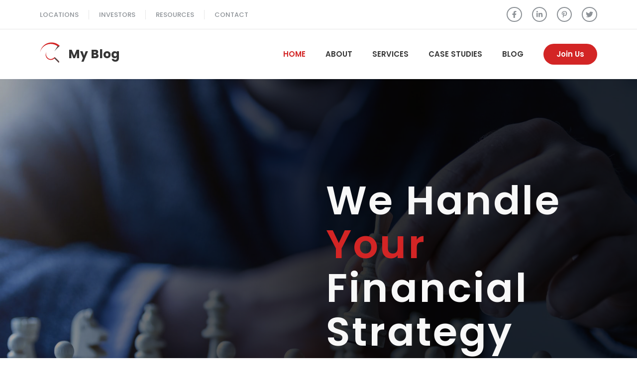

--- FILE ---
content_type: text/html; charset=UTF-8
request_url: https://nwdproduction.com/template2/
body_size: 24262
content:
<!DOCTYPE html>
<html lang="en-US">
<head>
	<meta charset="UTF-8">
	<link rel="profile" href="https://gmpg.org/xfn/11">
	<title>My Blog &#8211; My WordPress Blog</title>
<meta name='robots' content='noindex, nofollow' />
<meta name="viewport" content="width=device-width, initial-scale=1"><link rel='dns-prefetch' href='//fonts.googleapis.com' />
<link href='https://fonts.gstatic.com' crossorigin rel='preconnect' />
<link rel="alternate" type="application/rss+xml" title="My Blog &raquo; Feed" href="https://nwdproduction.com/template2/feed/" />
<link rel="alternate" type="application/rss+xml" title="My Blog &raquo; Comments Feed" href="https://nwdproduction.com/template2/comments/feed/" />
<link rel="alternate" title="oEmbed (JSON)" type="application/json+oembed" href="https://nwdproduction.com/template2/wp-json/oembed/1.0/embed?url=https%3A%2F%2Fnwdproduction.com%2Ftemplate2%2F" />
<link rel="alternate" title="oEmbed (XML)" type="text/xml+oembed" href="https://nwdproduction.com/template2/wp-json/oembed/1.0/embed?url=https%3A%2F%2Fnwdproduction.com%2Ftemplate2%2F&#038;format=xml" />
<style id='wp-img-auto-sizes-contain-inline-css'>
img:is([sizes=auto i],[sizes^="auto," i]){contain-intrinsic-size:3000px 1500px}
/*# sourceURL=wp-img-auto-sizes-contain-inline-css */
</style>
<style id='wp-emoji-styles-inline-css'>

	img.wp-smiley, img.emoji {
		display: inline !important;
		border: none !important;
		box-shadow: none !important;
		height: 1em !important;
		width: 1em !important;
		margin: 0 0.07em !important;
		vertical-align: -0.1em !important;
		background: none !important;
		padding: 0 !important;
	}
/*# sourceURL=wp-emoji-styles-inline-css */
</style>
<style id='wp-block-library-inline-css'>
:root{--wp-block-synced-color:#7a00df;--wp-block-synced-color--rgb:122,0,223;--wp-bound-block-color:var(--wp-block-synced-color);--wp-editor-canvas-background:#ddd;--wp-admin-theme-color:#007cba;--wp-admin-theme-color--rgb:0,124,186;--wp-admin-theme-color-darker-10:#006ba1;--wp-admin-theme-color-darker-10--rgb:0,107,160.5;--wp-admin-theme-color-darker-20:#005a87;--wp-admin-theme-color-darker-20--rgb:0,90,135;--wp-admin-border-width-focus:2px}@media (min-resolution:192dpi){:root{--wp-admin-border-width-focus:1.5px}}.wp-element-button{cursor:pointer}:root .has-very-light-gray-background-color{background-color:#eee}:root .has-very-dark-gray-background-color{background-color:#313131}:root .has-very-light-gray-color{color:#eee}:root .has-very-dark-gray-color{color:#313131}:root .has-vivid-green-cyan-to-vivid-cyan-blue-gradient-background{background:linear-gradient(135deg,#00d084,#0693e3)}:root .has-purple-crush-gradient-background{background:linear-gradient(135deg,#34e2e4,#4721fb 50%,#ab1dfe)}:root .has-hazy-dawn-gradient-background{background:linear-gradient(135deg,#faaca8,#dad0ec)}:root .has-subdued-olive-gradient-background{background:linear-gradient(135deg,#fafae1,#67a671)}:root .has-atomic-cream-gradient-background{background:linear-gradient(135deg,#fdd79a,#004a59)}:root .has-nightshade-gradient-background{background:linear-gradient(135deg,#330968,#31cdcf)}:root .has-midnight-gradient-background{background:linear-gradient(135deg,#020381,#2874fc)}:root{--wp--preset--font-size--normal:16px;--wp--preset--font-size--huge:42px}.has-regular-font-size{font-size:1em}.has-larger-font-size{font-size:2.625em}.has-normal-font-size{font-size:var(--wp--preset--font-size--normal)}.has-huge-font-size{font-size:var(--wp--preset--font-size--huge)}.has-text-align-center{text-align:center}.has-text-align-left{text-align:left}.has-text-align-right{text-align:right}.has-fit-text{white-space:nowrap!important}#end-resizable-editor-section{display:none}.aligncenter{clear:both}.items-justified-left{justify-content:flex-start}.items-justified-center{justify-content:center}.items-justified-right{justify-content:flex-end}.items-justified-space-between{justify-content:space-between}.screen-reader-text{border:0;clip-path:inset(50%);height:1px;margin:-1px;overflow:hidden;padding:0;position:absolute;width:1px;word-wrap:normal!important}.screen-reader-text:focus{background-color:#ddd;clip-path:none;color:#444;display:block;font-size:1em;height:auto;left:5px;line-height:normal;padding:15px 23px 14px;text-decoration:none;top:5px;width:auto;z-index:100000}html :where(.has-border-color){border-style:solid}html :where([style*=border-top-color]){border-top-style:solid}html :where([style*=border-right-color]){border-right-style:solid}html :where([style*=border-bottom-color]){border-bottom-style:solid}html :where([style*=border-left-color]){border-left-style:solid}html :where([style*=border-width]){border-style:solid}html :where([style*=border-top-width]){border-top-style:solid}html :where([style*=border-right-width]){border-right-style:solid}html :where([style*=border-bottom-width]){border-bottom-style:solid}html :where([style*=border-left-width]){border-left-style:solid}html :where(img[class*=wp-image-]){height:auto;max-width:100%}:where(figure){margin:0 0 1em}html :where(.is-position-sticky){--wp-admin--admin-bar--position-offset:var(--wp-admin--admin-bar--height,0px)}@media screen and (max-width:600px){html :where(.is-position-sticky){--wp-admin--admin-bar--position-offset:0px}}

/*# sourceURL=wp-block-library-inline-css */
</style><style id='wp-block-image-inline-css'>
.wp-block-image>a,.wp-block-image>figure>a{display:inline-block}.wp-block-image img{box-sizing:border-box;height:auto;max-width:100%;vertical-align:bottom}@media not (prefers-reduced-motion){.wp-block-image img.hide{visibility:hidden}.wp-block-image img.show{animation:show-content-image .4s}}.wp-block-image[style*=border-radius] img,.wp-block-image[style*=border-radius]>a{border-radius:inherit}.wp-block-image.has-custom-border img{box-sizing:border-box}.wp-block-image.aligncenter{text-align:center}.wp-block-image.alignfull>a,.wp-block-image.alignwide>a{width:100%}.wp-block-image.alignfull img,.wp-block-image.alignwide img{height:auto;width:100%}.wp-block-image .aligncenter,.wp-block-image .alignleft,.wp-block-image .alignright,.wp-block-image.aligncenter,.wp-block-image.alignleft,.wp-block-image.alignright{display:table}.wp-block-image .aligncenter>figcaption,.wp-block-image .alignleft>figcaption,.wp-block-image .alignright>figcaption,.wp-block-image.aligncenter>figcaption,.wp-block-image.alignleft>figcaption,.wp-block-image.alignright>figcaption{caption-side:bottom;display:table-caption}.wp-block-image .alignleft{float:left;margin:.5em 1em .5em 0}.wp-block-image .alignright{float:right;margin:.5em 0 .5em 1em}.wp-block-image .aligncenter{margin-left:auto;margin-right:auto}.wp-block-image :where(figcaption){margin-bottom:1em;margin-top:.5em}.wp-block-image.is-style-circle-mask img{border-radius:9999px}@supports ((-webkit-mask-image:none) or (mask-image:none)) or (-webkit-mask-image:none){.wp-block-image.is-style-circle-mask img{border-radius:0;-webkit-mask-image:url('data:image/svg+xml;utf8,<svg viewBox="0 0 100 100" xmlns="http://www.w3.org/2000/svg"><circle cx="50" cy="50" r="50"/></svg>');mask-image:url('data:image/svg+xml;utf8,<svg viewBox="0 0 100 100" xmlns="http://www.w3.org/2000/svg"><circle cx="50" cy="50" r="50"/></svg>');mask-mode:alpha;-webkit-mask-position:center;mask-position:center;-webkit-mask-repeat:no-repeat;mask-repeat:no-repeat;-webkit-mask-size:contain;mask-size:contain}}:root :where(.wp-block-image.is-style-rounded img,.wp-block-image .is-style-rounded img){border-radius:9999px}.wp-block-image figure{margin:0}.wp-lightbox-container{display:flex;flex-direction:column;position:relative}.wp-lightbox-container img{cursor:zoom-in}.wp-lightbox-container img:hover+button{opacity:1}.wp-lightbox-container button{align-items:center;backdrop-filter:blur(16px) saturate(180%);background-color:#5a5a5a40;border:none;border-radius:4px;cursor:zoom-in;display:flex;height:20px;justify-content:center;opacity:0;padding:0;position:absolute;right:16px;text-align:center;top:16px;width:20px;z-index:100}@media not (prefers-reduced-motion){.wp-lightbox-container button{transition:opacity .2s ease}}.wp-lightbox-container button:focus-visible{outline:3px auto #5a5a5a40;outline:3px auto -webkit-focus-ring-color;outline-offset:3px}.wp-lightbox-container button:hover{cursor:pointer;opacity:1}.wp-lightbox-container button:focus{opacity:1}.wp-lightbox-container button:focus,.wp-lightbox-container button:hover,.wp-lightbox-container button:not(:hover):not(:active):not(.has-background){background-color:#5a5a5a40;border:none}.wp-lightbox-overlay{box-sizing:border-box;cursor:zoom-out;height:100vh;left:0;overflow:hidden;position:fixed;top:0;visibility:hidden;width:100%;z-index:100000}.wp-lightbox-overlay .close-button{align-items:center;cursor:pointer;display:flex;justify-content:center;min-height:40px;min-width:40px;padding:0;position:absolute;right:calc(env(safe-area-inset-right) + 16px);top:calc(env(safe-area-inset-top) + 16px);z-index:5000000}.wp-lightbox-overlay .close-button:focus,.wp-lightbox-overlay .close-button:hover,.wp-lightbox-overlay .close-button:not(:hover):not(:active):not(.has-background){background:none;border:none}.wp-lightbox-overlay .lightbox-image-container{height:var(--wp--lightbox-container-height);left:50%;overflow:hidden;position:absolute;top:50%;transform:translate(-50%,-50%);transform-origin:top left;width:var(--wp--lightbox-container-width);z-index:9999999999}.wp-lightbox-overlay .wp-block-image{align-items:center;box-sizing:border-box;display:flex;height:100%;justify-content:center;margin:0;position:relative;transform-origin:0 0;width:100%;z-index:3000000}.wp-lightbox-overlay .wp-block-image img{height:var(--wp--lightbox-image-height);min-height:var(--wp--lightbox-image-height);min-width:var(--wp--lightbox-image-width);width:var(--wp--lightbox-image-width)}.wp-lightbox-overlay .wp-block-image figcaption{display:none}.wp-lightbox-overlay button{background:none;border:none}.wp-lightbox-overlay .scrim{background-color:#fff;height:100%;opacity:.9;position:absolute;width:100%;z-index:2000000}.wp-lightbox-overlay.active{visibility:visible}@media not (prefers-reduced-motion){.wp-lightbox-overlay.active{animation:turn-on-visibility .25s both}.wp-lightbox-overlay.active img{animation:turn-on-visibility .35s both}.wp-lightbox-overlay.show-closing-animation:not(.active){animation:turn-off-visibility .35s both}.wp-lightbox-overlay.show-closing-animation:not(.active) img{animation:turn-off-visibility .25s both}.wp-lightbox-overlay.zoom.active{animation:none;opacity:1;visibility:visible}.wp-lightbox-overlay.zoom.active .lightbox-image-container{animation:lightbox-zoom-in .4s}.wp-lightbox-overlay.zoom.active .lightbox-image-container img{animation:none}.wp-lightbox-overlay.zoom.active .scrim{animation:turn-on-visibility .4s forwards}.wp-lightbox-overlay.zoom.show-closing-animation:not(.active){animation:none}.wp-lightbox-overlay.zoom.show-closing-animation:not(.active) .lightbox-image-container{animation:lightbox-zoom-out .4s}.wp-lightbox-overlay.zoom.show-closing-animation:not(.active) .lightbox-image-container img{animation:none}.wp-lightbox-overlay.zoom.show-closing-animation:not(.active) .scrim{animation:turn-off-visibility .4s forwards}}@keyframes show-content-image{0%{visibility:hidden}99%{visibility:hidden}to{visibility:visible}}@keyframes turn-on-visibility{0%{opacity:0}to{opacity:1}}@keyframes turn-off-visibility{0%{opacity:1;visibility:visible}99%{opacity:0;visibility:visible}to{opacity:0;visibility:hidden}}@keyframes lightbox-zoom-in{0%{transform:translate(calc((-100vw + var(--wp--lightbox-scrollbar-width))/2 + var(--wp--lightbox-initial-left-position)),calc(-50vh + var(--wp--lightbox-initial-top-position))) scale(var(--wp--lightbox-scale))}to{transform:translate(-50%,-50%) scale(1)}}@keyframes lightbox-zoom-out{0%{transform:translate(-50%,-50%) scale(1);visibility:visible}99%{visibility:visible}to{transform:translate(calc((-100vw + var(--wp--lightbox-scrollbar-width))/2 + var(--wp--lightbox-initial-left-position)),calc(-50vh + var(--wp--lightbox-initial-top-position))) scale(var(--wp--lightbox-scale));visibility:hidden}}
/*# sourceURL=https://nwdproduction.com/template2/wp-includes/blocks/image/style.min.css */
</style>
<style id='global-styles-inline-css'>
:root{--wp--preset--aspect-ratio--square: 1;--wp--preset--aspect-ratio--4-3: 4/3;--wp--preset--aspect-ratio--3-4: 3/4;--wp--preset--aspect-ratio--3-2: 3/2;--wp--preset--aspect-ratio--2-3: 2/3;--wp--preset--aspect-ratio--16-9: 16/9;--wp--preset--aspect-ratio--9-16: 9/16;--wp--preset--color--black: #000000;--wp--preset--color--cyan-bluish-gray: #abb8c3;--wp--preset--color--white: #ffffff;--wp--preset--color--pale-pink: #f78da7;--wp--preset--color--vivid-red: #cf2e2e;--wp--preset--color--luminous-vivid-orange: #ff6900;--wp--preset--color--luminous-vivid-amber: #fcb900;--wp--preset--color--light-green-cyan: #7bdcb5;--wp--preset--color--vivid-green-cyan: #00d084;--wp--preset--color--pale-cyan-blue: #8ed1fc;--wp--preset--color--vivid-cyan-blue: #0693e3;--wp--preset--color--vivid-purple: #9b51e0;--wp--preset--color--contrast: var(--contrast);--wp--preset--color--contrast-2: var(--contrast-2);--wp--preset--color--contrast-3: var(--contrast-3);--wp--preset--color--base: var(--base);--wp--preset--color--base-2: var(--base-2);--wp--preset--color--base-3: var(--base-3);--wp--preset--color--accent: var(--accent);--wp--preset--color--accent-2: var(--accent-2);--wp--preset--gradient--vivid-cyan-blue-to-vivid-purple: linear-gradient(135deg,rgb(6,147,227) 0%,rgb(155,81,224) 100%);--wp--preset--gradient--light-green-cyan-to-vivid-green-cyan: linear-gradient(135deg,rgb(122,220,180) 0%,rgb(0,208,130) 100%);--wp--preset--gradient--luminous-vivid-amber-to-luminous-vivid-orange: linear-gradient(135deg,rgb(252,185,0) 0%,rgb(255,105,0) 100%);--wp--preset--gradient--luminous-vivid-orange-to-vivid-red: linear-gradient(135deg,rgb(255,105,0) 0%,rgb(207,46,46) 100%);--wp--preset--gradient--very-light-gray-to-cyan-bluish-gray: linear-gradient(135deg,rgb(238,238,238) 0%,rgb(169,184,195) 100%);--wp--preset--gradient--cool-to-warm-spectrum: linear-gradient(135deg,rgb(74,234,220) 0%,rgb(151,120,209) 20%,rgb(207,42,186) 40%,rgb(238,44,130) 60%,rgb(251,105,98) 80%,rgb(254,248,76) 100%);--wp--preset--gradient--blush-light-purple: linear-gradient(135deg,rgb(255,206,236) 0%,rgb(152,150,240) 100%);--wp--preset--gradient--blush-bordeaux: linear-gradient(135deg,rgb(254,205,165) 0%,rgb(254,45,45) 50%,rgb(107,0,62) 100%);--wp--preset--gradient--luminous-dusk: linear-gradient(135deg,rgb(255,203,112) 0%,rgb(199,81,192) 50%,rgb(65,88,208) 100%);--wp--preset--gradient--pale-ocean: linear-gradient(135deg,rgb(255,245,203) 0%,rgb(182,227,212) 50%,rgb(51,167,181) 100%);--wp--preset--gradient--electric-grass: linear-gradient(135deg,rgb(202,248,128) 0%,rgb(113,206,126) 100%);--wp--preset--gradient--midnight: linear-gradient(135deg,rgb(2,3,129) 0%,rgb(40,116,252) 100%);--wp--preset--font-size--small: 13px;--wp--preset--font-size--medium: 20px;--wp--preset--font-size--large: 36px;--wp--preset--font-size--x-large: 42px;--wp--preset--spacing--20: 0.44rem;--wp--preset--spacing--30: 0.67rem;--wp--preset--spacing--40: 1rem;--wp--preset--spacing--50: 1.5rem;--wp--preset--spacing--60: 2.25rem;--wp--preset--spacing--70: 3.38rem;--wp--preset--spacing--80: 5.06rem;--wp--preset--shadow--natural: 6px 6px 9px rgba(0, 0, 0, 0.2);--wp--preset--shadow--deep: 12px 12px 50px rgba(0, 0, 0, 0.4);--wp--preset--shadow--sharp: 6px 6px 0px rgba(0, 0, 0, 0.2);--wp--preset--shadow--outlined: 6px 6px 0px -3px rgb(255, 255, 255), 6px 6px rgb(0, 0, 0);--wp--preset--shadow--crisp: 6px 6px 0px rgb(0, 0, 0);}:where(.is-layout-flex){gap: 0.5em;}:where(.is-layout-grid){gap: 0.5em;}body .is-layout-flex{display: flex;}.is-layout-flex{flex-wrap: wrap;align-items: center;}.is-layout-flex > :is(*, div){margin: 0;}body .is-layout-grid{display: grid;}.is-layout-grid > :is(*, div){margin: 0;}:where(.wp-block-columns.is-layout-flex){gap: 2em;}:where(.wp-block-columns.is-layout-grid){gap: 2em;}:where(.wp-block-post-template.is-layout-flex){gap: 1.25em;}:where(.wp-block-post-template.is-layout-grid){gap: 1.25em;}.has-black-color{color: var(--wp--preset--color--black) !important;}.has-cyan-bluish-gray-color{color: var(--wp--preset--color--cyan-bluish-gray) !important;}.has-white-color{color: var(--wp--preset--color--white) !important;}.has-pale-pink-color{color: var(--wp--preset--color--pale-pink) !important;}.has-vivid-red-color{color: var(--wp--preset--color--vivid-red) !important;}.has-luminous-vivid-orange-color{color: var(--wp--preset--color--luminous-vivid-orange) !important;}.has-luminous-vivid-amber-color{color: var(--wp--preset--color--luminous-vivid-amber) !important;}.has-light-green-cyan-color{color: var(--wp--preset--color--light-green-cyan) !important;}.has-vivid-green-cyan-color{color: var(--wp--preset--color--vivid-green-cyan) !important;}.has-pale-cyan-blue-color{color: var(--wp--preset--color--pale-cyan-blue) !important;}.has-vivid-cyan-blue-color{color: var(--wp--preset--color--vivid-cyan-blue) !important;}.has-vivid-purple-color{color: var(--wp--preset--color--vivid-purple) !important;}.has-black-background-color{background-color: var(--wp--preset--color--black) !important;}.has-cyan-bluish-gray-background-color{background-color: var(--wp--preset--color--cyan-bluish-gray) !important;}.has-white-background-color{background-color: var(--wp--preset--color--white) !important;}.has-pale-pink-background-color{background-color: var(--wp--preset--color--pale-pink) !important;}.has-vivid-red-background-color{background-color: var(--wp--preset--color--vivid-red) !important;}.has-luminous-vivid-orange-background-color{background-color: var(--wp--preset--color--luminous-vivid-orange) !important;}.has-luminous-vivid-amber-background-color{background-color: var(--wp--preset--color--luminous-vivid-amber) !important;}.has-light-green-cyan-background-color{background-color: var(--wp--preset--color--light-green-cyan) !important;}.has-vivid-green-cyan-background-color{background-color: var(--wp--preset--color--vivid-green-cyan) !important;}.has-pale-cyan-blue-background-color{background-color: var(--wp--preset--color--pale-cyan-blue) !important;}.has-vivid-cyan-blue-background-color{background-color: var(--wp--preset--color--vivid-cyan-blue) !important;}.has-vivid-purple-background-color{background-color: var(--wp--preset--color--vivid-purple) !important;}.has-black-border-color{border-color: var(--wp--preset--color--black) !important;}.has-cyan-bluish-gray-border-color{border-color: var(--wp--preset--color--cyan-bluish-gray) !important;}.has-white-border-color{border-color: var(--wp--preset--color--white) !important;}.has-pale-pink-border-color{border-color: var(--wp--preset--color--pale-pink) !important;}.has-vivid-red-border-color{border-color: var(--wp--preset--color--vivid-red) !important;}.has-luminous-vivid-orange-border-color{border-color: var(--wp--preset--color--luminous-vivid-orange) !important;}.has-luminous-vivid-amber-border-color{border-color: var(--wp--preset--color--luminous-vivid-amber) !important;}.has-light-green-cyan-border-color{border-color: var(--wp--preset--color--light-green-cyan) !important;}.has-vivid-green-cyan-border-color{border-color: var(--wp--preset--color--vivid-green-cyan) !important;}.has-pale-cyan-blue-border-color{border-color: var(--wp--preset--color--pale-cyan-blue) !important;}.has-vivid-cyan-blue-border-color{border-color: var(--wp--preset--color--vivid-cyan-blue) !important;}.has-vivid-purple-border-color{border-color: var(--wp--preset--color--vivid-purple) !important;}.has-vivid-cyan-blue-to-vivid-purple-gradient-background{background: var(--wp--preset--gradient--vivid-cyan-blue-to-vivid-purple) !important;}.has-light-green-cyan-to-vivid-green-cyan-gradient-background{background: var(--wp--preset--gradient--light-green-cyan-to-vivid-green-cyan) !important;}.has-luminous-vivid-amber-to-luminous-vivid-orange-gradient-background{background: var(--wp--preset--gradient--luminous-vivid-amber-to-luminous-vivid-orange) !important;}.has-luminous-vivid-orange-to-vivid-red-gradient-background{background: var(--wp--preset--gradient--luminous-vivid-orange-to-vivid-red) !important;}.has-very-light-gray-to-cyan-bluish-gray-gradient-background{background: var(--wp--preset--gradient--very-light-gray-to-cyan-bluish-gray) !important;}.has-cool-to-warm-spectrum-gradient-background{background: var(--wp--preset--gradient--cool-to-warm-spectrum) !important;}.has-blush-light-purple-gradient-background{background: var(--wp--preset--gradient--blush-light-purple) !important;}.has-blush-bordeaux-gradient-background{background: var(--wp--preset--gradient--blush-bordeaux) !important;}.has-luminous-dusk-gradient-background{background: var(--wp--preset--gradient--luminous-dusk) !important;}.has-pale-ocean-gradient-background{background: var(--wp--preset--gradient--pale-ocean) !important;}.has-electric-grass-gradient-background{background: var(--wp--preset--gradient--electric-grass) !important;}.has-midnight-gradient-background{background: var(--wp--preset--gradient--midnight) !important;}.has-small-font-size{font-size: var(--wp--preset--font-size--small) !important;}.has-medium-font-size{font-size: var(--wp--preset--font-size--medium) !important;}.has-large-font-size{font-size: var(--wp--preset--font-size--large) !important;}.has-x-large-font-size{font-size: var(--wp--preset--font-size--x-large) !important;}
/*# sourceURL=global-styles-inline-css */
</style>

<style id='classic-theme-styles-inline-css'>
/*! This file is auto-generated */
.wp-block-button__link{color:#fff;background-color:#32373c;border-radius:9999px;box-shadow:none;text-decoration:none;padding:calc(.667em + 2px) calc(1.333em + 2px);font-size:1.125em}.wp-block-file__button{background:#32373c;color:#fff;text-decoration:none}
/*# sourceURL=/wp-includes/css/classic-themes.min.css */
</style>
<link rel='stylesheet' id='generate-style-css' href='https://nwdproduction.com/template2/wp-content/themes/generatepress/assets/css/main.min.css?ver=3.1.3' media='all' />
<style id='generate-style-inline-css'>
body{background-color:var(--base-3);color:var(--contrast-2);}a{color:var(--accent);}a:hover, a:focus, a:active{color:var(--accent-2);}.wp-block-group__inner-container{max-width:1200px;margin-left:auto;margin-right:auto;}.site-header .header-image{width:40px;}:root{--contrast:#0e0e0e;--contrast-2:#353535;--contrast-3:#8d9297;--base:#e6e6e6;--base-2:#f8f8f8;--base-3:#FFFFFF;--accent:#d32525;--accent-2:#5d9368;}.has-contrast-color{color:#0e0e0e;}.has-contrast-background-color{background-color:#0e0e0e;}.has-contrast-2-color{color:#353535;}.has-contrast-2-background-color{background-color:#353535;}.has-contrast-3-color{color:#8d9297;}.has-contrast-3-background-color{background-color:#8d9297;}.has-base-color{color:#e6e6e6;}.has-base-background-color{background-color:#e6e6e6;}.has-base-2-color{color:#f8f8f8;}.has-base-2-background-color{background-color:#f8f8f8;}.has-base-3-color{color:#FFFFFF;}.has-base-3-background-color{background-color:#FFFFFF;}.has-accent-color{color:#d32525;}.has-accent-background-color{background-color:#d32525;}.has-accent-2-color{color:#5d9368;}.has-accent-2-background-color{background-color:#5d9368;}body, button, input, select, textarea{font-family:Poppins, sans-serif;font-size:17px;}.main-title{font-size:25px;}.main-navigation a, .main-navigation .menu-toggle, .main-navigation .menu-bar-items{font-weight:600;text-transform:uppercase;font-size:15px;}h1{font-family:inherit;font-weight:600;font-size:42px;}@media (max-width:768px){h1{font-size:31px;}}h2{font-family:inherit;font-weight:600;font-size:35px;}@media (max-width:768px){h2{font-size:27px;}}h3{font-family:inherit;font-weight:600;font-size:29px;}@media (max-width:768px){h3{font-size:24px;}}h4{font-family:inherit;font-weight:600;font-size:24px;}@media (max-width:768px){h4{font-size:22px;}}h5{font-family:inherit;font-weight:600;font-size:20px;}@media (max-width:768px){h5{font-size:19px;}}h6{font-family:inherit;font-weight:600;font-size:18px;}.top-bar{background-color:#636363;color:#ffffff;}.top-bar a{color:#ffffff;}.top-bar a:hover{color:#303030;}.site-header{background-color:var(--base-3);color:var(--contrast-2);}.main-title a,.main-title a:hover{color:var(--contrast-2);}.site-description{color:var(--contrast-2);}.mobile-menu-control-wrapper .menu-toggle,.mobile-menu-control-wrapper .menu-toggle:hover,.mobile-menu-control-wrapper .menu-toggle:focus,.has-inline-mobile-toggle #site-navigation.toggled{background-color:rgba(0, 0, 0, 0.02);}.main-navigation,.main-navigation ul ul{background-color:var(--base-3);}.main-navigation .main-nav ul li a, .main-navigation .menu-toggle, .main-navigation .menu-bar-items{color:var(--contrast-2);}.main-navigation .main-nav ul li:not([class*="current-menu-"]):hover > a, .main-navigation .main-nav ul li:not([class*="current-menu-"]):focus > a, .main-navigation .main-nav ul li.sfHover:not([class*="current-menu-"]) > a, .main-navigation .menu-bar-item:hover > a, .main-navigation .menu-bar-item.sfHover > a{color:var(--accent);background-color:var(--base-3);}button.menu-toggle:hover,button.menu-toggle:focus{color:var(--contrast-2);}.main-navigation .main-nav ul li[class*="current-menu-"] > a{color:var(--accent);background-color:var(--base-3);}.navigation-search input[type="search"],.navigation-search input[type="search"]:active, .navigation-search input[type="search"]:focus, .main-navigation .main-nav ul li.search-item.active > a, .main-navigation .menu-bar-items .search-item.active > a{color:var(--accent);background-color:var(--base-3);}.separate-containers .inside-article, .separate-containers .comments-area, .separate-containers .page-header, .one-container .container, .separate-containers .paging-navigation, .inside-page-header{color:var(--contrast-2);background-color:var(--base-3);}.inside-article a,.paging-navigation a,.comments-area a,.page-header a{color:var(--accent);}.inside-article a:hover,.paging-navigation a:hover,.comments-area a:hover,.page-header a:hover{color:var(--accent-2);}.entry-title a{color:var(--contrast);}.entry-title a:hover{color:var(--contrast-2);}.entry-meta{color:var(--contrast-3);}h1{color:var(--contrast-2);}h2{color:var(--contrast-2);}h3{color:var(--contrast-2);}h4{color:var(--contrast-2);}h5{color:var(--contrast-2);}h6{color:var(--contrast-2);}.sidebar .widget{background-color:var(--base-3);}.footer-widgets{color:var(--base-3);background-color:var(--base-4);}.footer-widgets .widget-title{color:var(--contrast);}.site-info{color:var(--base-3);background-color:var(--contrast-2);}.site-info a{color:var(--base-3);}.site-info a:hover{color:var(--base);}.footer-bar .widget_nav_menu .current-menu-item a{color:var(--base);}input[type="text"],input[type="email"],input[type="url"],input[type="password"],input[type="search"],input[type="tel"],input[type="number"],textarea,select{color:var(--contrast-3);background-color:var(--base-2);border-color:var(--contrast-2);}input[type="text"]:focus,input[type="email"]:focus,input[type="url"]:focus,input[type="password"]:focus,input[type="search"]:focus,input[type="tel"]:focus,input[type="number"]:focus,textarea:focus,select:focus{color:var(--contrast-2);border-color:var(--contrast-3);}button,html input[type="button"],input[type="reset"],input[type="submit"],a.button,a.wp-block-button__link:not(.has-background){color:var(--base-3);background-color:var(--accent);}button:hover,html input[type="button"]:hover,input[type="reset"]:hover,input[type="submit"]:hover,a.button:hover,button:focus,html input[type="button"]:focus,input[type="reset"]:focus,input[type="submit"]:focus,a.button:focus,a.wp-block-button__link:not(.has-background):active,a.wp-block-button__link:not(.has-background):focus,a.wp-block-button__link:not(.has-background):hover{color:var(--base-3);background-color:var(--contrast-2);}a.generate-back-to-top{background-color:rgba( 0,0,0,0.4 );color:#ffffff;}a.generate-back-to-top:hover,a.generate-back-to-top:focus{background-color:rgba( 0,0,0,0.6 );color:#ffffff;}@media (max-width: 940px){.main-navigation .menu-bar-item:hover > a, .main-navigation .menu-bar-item.sfHover > a{background:none;color:var(--contrast-2);}}.nav-below-header .main-navigation .inside-navigation.grid-container, .nav-above-header .main-navigation .inside-navigation.grid-container{padding:0px 20px 0px 20px;}.separate-containers .inside-article, .separate-containers .comments-area, .separate-containers .page-header, .separate-containers .paging-navigation, .one-container .site-content, .inside-page-header{padding:80px 40px 80px 40px;}.site-main .wp-block-group__inner-container{padding:80px 40px 80px 40px;}.separate-containers .paging-navigation{padding-top:20px;padding-bottom:20px;}.entry-content .alignwide, body:not(.no-sidebar) .entry-content .alignfull{margin-left:-40px;width:calc(100% + 80px);max-width:calc(100% + 80px);}.sidebar .widget, .page-header, .widget-area .main-navigation, .site-main > *{margin-bottom:30px;}.separate-containers .site-main{margin:30px;}.both-right .inside-left-sidebar,.both-left .inside-left-sidebar{margin-right:15px;}.both-right .inside-right-sidebar,.both-left .inside-right-sidebar{margin-left:15px;}.one-container.archive .post:not(:last-child), .one-container.blog .post:not(:last-child){padding-bottom:80px;}.separate-containers .featured-image{margin-top:30px;}.separate-containers .inside-right-sidebar, .separate-containers .inside-left-sidebar{margin-top:30px;margin-bottom:30px;}.rtl .menu-item-has-children .dropdown-menu-toggle{padding-left:20px;}.rtl .main-navigation .main-nav ul li.menu-item-has-children > a{padding-right:20px;}@media (max-width:768px){.separate-containers .inside-article, .separate-containers .comments-area, .separate-containers .page-header, .separate-containers .paging-navigation, .one-container .site-content, .inside-page-header{padding:60px 30px 60px 30px;}.site-main .wp-block-group__inner-container{padding:60px 30px 60px 30px;}.inside-top-bar{padding-right:30px;padding-left:30px;}.inside-header{padding-right:30px;padding-left:30px;}.widget-area .widget{padding-top:30px;padding-right:30px;padding-bottom:30px;padding-left:30px;}.footer-widgets-container{padding-top:30px;padding-right:30px;padding-bottom:30px;padding-left:30px;}.inside-site-info{padding-right:30px;padding-left:30px;}.entry-content .alignwide, body:not(.no-sidebar) .entry-content .alignfull{margin-left:-30px;width:calc(100% + 60px);max-width:calc(100% + 60px);}.one-container .site-main .paging-navigation{margin-bottom:30px;}}/* End cached CSS */.is-right-sidebar{width:30%;}.is-left-sidebar{width:30%;}.site-content .content-area{width:100%;}@media (max-width: 940px){.main-navigation .menu-toggle,.sidebar-nav-mobile:not(#sticky-placeholder){display:block;}.main-navigation ul,.gen-sidebar-nav,.main-navigation:not(.slideout-navigation):not(.toggled) .main-nav > ul,.has-inline-mobile-toggle #site-navigation .inside-navigation > *:not(.navigation-search):not(.main-nav){display:none;}.nav-align-right .inside-navigation,.nav-align-center .inside-navigation{justify-content:space-between;}.has-inline-mobile-toggle .mobile-menu-control-wrapper{display:flex;flex-wrap:wrap;}.has-inline-mobile-toggle .inside-header{flex-direction:row;text-align:left;flex-wrap:wrap;}.has-inline-mobile-toggle .header-widget,.has-inline-mobile-toggle #site-navigation{flex-basis:100%;}.nav-float-left .has-inline-mobile-toggle #site-navigation{order:10;}}
.dynamic-author-image-rounded{border-radius:100%;}.dynamic-featured-image, .dynamic-author-image{vertical-align:middle;}.one-container.blog .dynamic-content-template:not(:last-child), .one-container.archive .dynamic-content-template:not(:last-child){padding-bottom:0px;}.dynamic-entry-excerpt > p:last-child{margin-bottom:0px;}
.main-navigation.slideout-navigation .main-nav > ul > li > a{line-height:40px;}
/*# sourceURL=generate-style-inline-css */
</style>
<link rel='stylesheet' id='generate-google-fonts-css' href='https://fonts.googleapis.com/css?family=Poppins%3A300%2Cregular%2C500%2C600%2C700&#038;display=auto&#038;ver=3.1.3' media='all' />
<link rel='stylesheet' id='generateblocks-css' href='https://nwdproduction.com/template2/wp-content/uploads/generateblocks/style-10.css?ver=1664801732' media='all' />
<link rel='stylesheet' id='generate-offside-css' href='https://nwdproduction.com/template2/wp-content/plugins/gp-premium/menu-plus/functions/css/offside.min.css?ver=2.1.2' media='all' />
<style id='generate-offside-inline-css'>
.slideout-navigation.main-navigation .main-nav ul li a{color:var(--contrast-2);}.slideout-navigation.main-navigation .main-nav ul li:not([class*="current-menu-"]):hover > a, .slideout-navigation.main-navigation .main-nav ul li:not([class*="current-menu-"]):focus > a, .slideout-navigation.main-navigation .main-nav ul li.sfHover:not([class*="current-menu-"]) > a{color:var(--accent);}.slideout-navigation.main-navigation .main-nav ul li[class*="current-menu-"] > a{color:var(--accent);}.slideout-navigation, .slideout-navigation a{color:var(--contrast-2);}.slideout-navigation button.slideout-exit{color:var(--contrast-2);padding-left:20px;padding-right:20px;}.slide-opened nav.toggled .menu-toggle:before{display:none;}@media (max-width: 940px){.menu-bar-item.slideout-toggle{display:none;}}
.slideout-navigation.main-navigation .main-nav ul li a{font-family:inherit;font-weight:600;text-transform:uppercase;}
/*# sourceURL=generate-offside-inline-css */
</style>
<link rel="https://api.w.org/" href="https://nwdproduction.com/template2/wp-json/" /><link rel="alternate" title="JSON" type="application/json" href="https://nwdproduction.com/template2/wp-json/wp/v2/pages/10" /><link rel="EditURI" type="application/rsd+xml" title="RSD" href="https://nwdproduction.com/template2/xmlrpc.php?rsd" />
<meta name="generator" content="WordPress 6.9" />
<link rel="canonical" href="https://nwdproduction.com/template2/" />
<link rel='shortlink' href='https://nwdproduction.com/template2/' />
		<style id="wp-custom-css">
			/* GeneratePress Site CSS */ /* Page and post title box shadow */
.text-shadow {
    text-shadow: rgb(0 0 0 / 50%) 5px 5px 10px;
} /* End GeneratePress Site CSS */		</style>
		</head>

<body class="home wp-singular page-template-default page page-id-10 wp-custom-logo wp-embed-responsive wp-theme-generatepress post-image-aligned-center slideout-enabled slideout-mobile sticky-menu-fade no-sidebar nav-float-right one-container header-aligned-left dropdown-hover full-width-content" itemtype="https://schema.org/WebPage" itemscope>
	<a class="screen-reader-text skip-link" href="#content" title="Skip to content">Skip to content</a><div class="gb-container gb-container-5d2963a5 hide-on-mobile"><div class="gb-inside-container">
<div class="gb-grid-wrapper gb-grid-wrapper-6680d5bb">
<div class="gb-grid-column gb-grid-column-a92b6337"><div class="gb-container gb-container-a92b6337"><div class="gb-inside-container">
<div class="gb-grid-wrapper gb-grid-wrapper-4227e071">
<div class="gb-grid-column gb-grid-column-f5c4828f"><div class="gb-container gb-container-f5c4828f"><div class="gb-inside-container">

<p class="gb-headline gb-headline-6f7a5a4b gb-headline-text"><a href="#">Locations</a></p>

</div></div></div>

<div class="gb-grid-column gb-grid-column-2f79ba8b"><div class="gb-container gb-container-2f79ba8b"><div class="gb-inside-container">

<p class="gb-headline gb-headline-9570eddb gb-headline-text"><a href="#">Investors</a></p>

</div></div></div>

<div class="gb-grid-column gb-grid-column-13aaab76"><div class="gb-container gb-container-13aaab76"><div class="gb-inside-container">

<p class="gb-headline gb-headline-3d6c2f98 gb-headline-text"><a href="#">Resources</a></p>

</div></div></div>

<div class="gb-grid-column gb-grid-column-8cd3067b"><div class="gb-container gb-container-8cd3067b"><div class="gb-inside-container">

<p class="gb-headline gb-headline-b88e9309 gb-headline-text"><a href="https://gpsites.co/capital/contact/" data-type="page" data-id="47">Contact</a></p>

</div></div></div>
</div>
</div></div></div>

<div class="gb-grid-column gb-grid-column-bc53961f"><div class="gb-container gb-container-bc53961f"><div class="gb-inside-container">
<div class="gb-button-wrapper gb-button-wrapper-80d5fadf">

<a class="gb-button gb-button-ffe881a2" href="#"><span class="gb-icon"><svg xmlns="http://www.w3.org/2000/svg" viewBox="0 0 320 512" width="1em" height="1em" aria-hidden="true"><path d="M279.14 288l14.22-92.66h-88.91v-60.13c0-25.35 12.42-50.06 52.24-50.06h40.42V6.26S260.43 0 225.36 0c-73.22 0-121.08 44.38-121.08 124.72v70.62H22.89V288h81.39v224h100.17V288z" fill="currentColor"></path></svg></span></a>



<a class="gb-button gb-button-a192097a" href="#"><span class="gb-icon"><svg aria-hidden="true" role="img" height="1em" width="1em" viewBox="0 0 448 512" xmlns="http://www.w3.org/2000/svg"><path fill="currentColor" d="M100.28 448H7.4V148.9h92.88zM53.79 108.1C24.09 108.1 0 83.5 0 53.8a53.79 53.79 0 0 1 107.58 0c0 29.7-24.1 54.3-53.79 54.3zM447.9 448h-92.68V302.4c0-34.7-.7-79.2-48.29-79.2-48.29 0-55.69 37.7-55.69 76.7V448h-92.78V148.9h89.08v40.8h1.3c12.4-23.5 42.69-48.3 87.88-48.3 94 0 111.28 61.9 111.28 142.3V448z"></path></svg></span></a>



<a class="gb-button gb-button-0e3958c6" href="#"><span class="gb-icon"><svg xmlns="http://www.w3.org/2000/svg" viewBox="0 0 384 512" width="1em" height="1em" aria-hidden="true"><path d="M204 6.5C101.4 6.5 0 74.9 0 185.6 0 256 39.6 296 63.6 296c9.9 0 15.6-27.6 15.6-35.4 0-9.3-23.7-29.1-23.7-67.8 0-80.4 61.2-137.4 140.4-137.4 68.1 0 118.5 38.7 118.5 109.8 0 53.1-21.3 152.7-90.3 152.7-24.9 0-46.2-18-46.2-43.8 0-37.8 26.4-74.4 26.4-113.4 0-66.2-93.9-54.2-93.9 25.8 0 16.8 2.1 35.4 9.6 50.7-13.8 59.4-42 147.9-42 209.1 0 18.9 2.7 37.5 4.5 56.4 3.4 3.8 1.7 3.4 6.9 1.5 50.4-69 48.6-82.5 71.4-172.8 12.3 23.4 44.1 36 69.3 36 106.2 0 153.9-103.5 153.9-196.8C384 71.3 298.2 6.5 204 6.5z" fill="currentColor"></path></svg></span></a>



<a class="gb-button gb-button-3bd41640" href="#"><span class="gb-icon"><svg xmlns="http://www.w3.org/2000/svg" viewBox="0 0 512 512" width="1em" height="1em" aria-hidden="true"><path d="M459.37 151.716c.325 4.548.325 9.097.325 13.645 0 138.72-105.583 298.558-298.558 298.558-59.452 0-114.68-17.219-161.137-47.106 8.447.974 16.568 1.299 25.34 1.299 49.055 0 94.213-16.568 130.274-44.832-46.132-.975-84.792-31.188-98.112-72.772 6.498.974 12.995 1.624 19.818 1.624 9.421 0 18.843-1.3 27.614-3.573-48.081-9.747-84.143-51.98-84.143-102.985v-1.299c13.969 7.797 30.214 12.67 47.431 13.319-28.264-18.843-46.781-51.005-46.781-87.391 0-19.492 5.197-37.36 14.294-52.954 51.655 63.675 129.3 105.258 216.365 109.807-1.624-7.797-2.599-15.918-2.599-24.04 0-57.828 46.782-104.934 104.934-104.934 30.213 0 57.502 12.67 76.67 33.137 23.715-4.548 46.456-13.32 66.599-25.34-7.798 24.366-24.366 44.833-46.132 57.827 21.117-2.273 41.584-8.122 60.426-16.243-14.292 20.791-32.161 39.308-52.628 54.253z" fill="currentColor"></path></svg></span></a>

</div>
</div></div></div>
</div>
</div></div>		<header class="site-header has-inline-mobile-toggle" id="masthead" aria-label="Site"  itemtype="https://schema.org/WPHeader" itemscope>
			<div class="inside-header grid-container">
				<div class="site-branding-container"><div class="site-logo">
					<a href="https://nwdproduction.com/template2/" title="My Blog" rel="home">
						<img  class="header-image is-logo-image" alt="My Blog" src="https://nwdproduction.com/template2/wp-content/uploads/2022/10/capital_logo.svg" title="My Blog" width="" height="" />
					</a>
				</div><div class="site-branding">
						<p class="main-title" itemprop="headline">
					<a href="https://nwdproduction.com/template2/" rel="home">
						My Blog
					</a>
				</p>
						
					</div></div>	<nav class="main-navigation mobile-menu-control-wrapper" id="mobile-menu-control-wrapper" aria-label="Mobile Toggle">
		<div class="menu-bar-items"><div class="gb-button-wrapper gb-button-wrapper-80090569 hide-on-mobile">

<a class="gb-button gb-button-d2d58e21 gb-button-text" href="#">Join us</a>

</div></div>		<button data-nav="site-navigation" class="menu-toggle" aria-controls="primary-menu" aria-expanded="false">
			<span class="gp-icon icon-menu-bars"><svg viewBox="0 0 512 512" aria-hidden="true" xmlns="http://www.w3.org/2000/svg" width="1em" height="1em"><path d="M0 96c0-13.255 10.745-24 24-24h464c13.255 0 24 10.745 24 24s-10.745 24-24 24H24c-13.255 0-24-10.745-24-24zm0 160c0-13.255 10.745-24 24-24h464c13.255 0 24 10.745 24 24s-10.745 24-24 24H24c-13.255 0-24-10.745-24-24zm0 160c0-13.255 10.745-24 24-24h464c13.255 0 24 10.745 24 24s-10.745 24-24 24H24c-13.255 0-24-10.745-24-24z" /></svg><svg viewBox="0 0 512 512" aria-hidden="true" xmlns="http://www.w3.org/2000/svg" width="1em" height="1em"><path d="M71.029 71.029c9.373-9.372 24.569-9.372 33.942 0L256 222.059l151.029-151.03c9.373-9.372 24.569-9.372 33.942 0 9.372 9.373 9.372 24.569 0 33.942L289.941 256l151.03 151.029c9.372 9.373 9.372 24.569 0 33.942-9.373 9.372-24.569 9.372-33.942 0L256 289.941l-151.029 151.03c-9.373 9.372-24.569 9.372-33.942 0-9.372-9.373-9.372-24.569 0-33.942L222.059 256 71.029 104.971c-9.372-9.373-9.372-24.569 0-33.942z" /></svg></span><span class="screen-reader-text">Menu</span>		</button>
	</nav>
			<nav class="main-navigation has-menu-bar-items sub-menu-right" id="site-navigation" aria-label="Primary"  itemtype="https://schema.org/SiteNavigationElement" itemscope>
			<div class="inside-navigation grid-container">
								<button class="menu-toggle" aria-controls="primary-menu" aria-expanded="false">
					<span class="gp-icon icon-menu-bars"><svg viewBox="0 0 512 512" aria-hidden="true" xmlns="http://www.w3.org/2000/svg" width="1em" height="1em"><path d="M0 96c0-13.255 10.745-24 24-24h464c13.255 0 24 10.745 24 24s-10.745 24-24 24H24c-13.255 0-24-10.745-24-24zm0 160c0-13.255 10.745-24 24-24h464c13.255 0 24 10.745 24 24s-10.745 24-24 24H24c-13.255 0-24-10.745-24-24zm0 160c0-13.255 10.745-24 24-24h464c13.255 0 24 10.745 24 24s-10.745 24-24 24H24c-13.255 0-24-10.745-24-24z" /></svg><svg viewBox="0 0 512 512" aria-hidden="true" xmlns="http://www.w3.org/2000/svg" width="1em" height="1em"><path d="M71.029 71.029c9.373-9.372 24.569-9.372 33.942 0L256 222.059l151.029-151.03c9.373-9.372 24.569-9.372 33.942 0 9.372 9.373 9.372 24.569 0 33.942L289.941 256l151.03 151.029c9.372 9.373 9.372 24.569 0 33.942-9.373 9.372-24.569 9.372-33.942 0L256 289.941l-151.029 151.03c-9.373 9.372-24.569 9.372-33.942 0-9.372-9.373-9.372-24.569 0-33.942L222.059 256 71.029 104.971c-9.372-9.373-9.372-24.569 0-33.942z" /></svg></span><span class="screen-reader-text">Menu</span>				</button>
				<div id="primary-menu" class="main-nav"><ul id="menu-main" class=" menu sf-menu"><li id="menu-item-45" class="menu-item menu-item-type-post_type menu-item-object-page menu-item-home current-menu-item page_item page-item-10 current_page_item menu-item-45"><a href="https://nwdproduction.com/template2/" aria-current="page">Home</a></li>
<li id="menu-item-44" class="menu-item menu-item-type-post_type menu-item-object-page menu-item-44"><a href="https://nwdproduction.com/template2/about/">About</a></li>
<li id="menu-item-43" class="menu-item menu-item-type-post_type menu-item-object-page menu-item-43"><a href="https://nwdproduction.com/template2/services/">Services</a></li>
<li id="menu-item-791" class="menu-item menu-item-type-taxonomy menu-item-object-category menu-item-791"><a href="https://nwdproduction.com/template2/category/case-studies/">Case studies</a></li>
<li id="menu-item-46" class="menu-item menu-item-type-post_type menu-item-object-page menu-item-46"><a href="https://nwdproduction.com/template2/blog/">Blog</a></li>
</ul></div><div class="menu-bar-items"><div class="gb-button-wrapper gb-button-wrapper-80090569 hide-on-mobile">

<a class="gb-button gb-button-d2d58e21 gb-button-text" href="#">Join us</a>

</div></div>			</div>
		</nav>
					</div>
		</header>
		
	<div class="site grid-container container hfeed" id="page">
				<div class="site-content" id="content">
			
	<div class="content-area" id="primary">
		<main class="site-main" id="main">
			
<article id="post-10" class="post-10 page type-page status-publish" itemtype="https://schema.org/CreativeWork" itemscope>
	<div class="inside-article">
		
		<div class="entry-content" itemprop="text">
			<div class="gb-container gb-container-097d555a"><div class="gb-inside-container">
<div class="gb-grid-wrapper gb-grid-wrapper-a83ea675">
<div class="gb-grid-column gb-grid-column-741fdfc0"><div class="gb-container gb-container-741fdfc0 hide"><div class="gb-inside-container"></div></div></div>

<div class="gb-grid-column gb-grid-column-190007bf"><div class="gb-container gb-container-190007bf"><div class="gb-inside-container">

<h1 class="gb-headline gb-headline-92594c1a gb-headline-text">We handle <mark class="gb-highlight">your</mark> financial strategy</h1>



<p class="gb-headline gb-headline-6e4aeaf8 gb-headline-text">We do everything for you from monthly budgeting to tax strategies, to emergency funds. We&#8217;re here to make sure you have a plan now and for the future.</p>


<div class="gb-button-wrapper gb-button-wrapper-aeaa52ba">

<a class="gb-button gb-button-a8a4badd" href="https://gpsites.co/capital/services/"><span class="gb-button-text">our services</span><span class="gb-icon"><svg aria-hidden="true" role="img" height="1em" width="1em" viewBox="0 0 256 512" xmlns="http://www.w3.org/2000/svg"><path fill="currentColor" d="M224.3 273l-136 136c-9.4 9.4-24.6 9.4-33.9 0l-22.6-22.6c-9.4-9.4-9.4-24.6 0-33.9l96.4-96.4-96.4-96.4c-9.4-9.4-9.4-24.6 0-33.9L54.3 103c9.4-9.4 24.6-9.4 33.9 0l136 136c9.5 9.4 9.5 24.6.1 34z"></path></svg></span></a>



<a class="gb-button gb-button-fc42c45a" href="https://gpsites.co/capital/contact/"><span class="gb-button-text">Get in touch</span><span class="gb-icon"><svg aria-hidden="true" role="img" height="1em" width="1em" viewBox="0 0 256 512" xmlns="http://www.w3.org/2000/svg"><path fill="currentColor" d="M224.3 273l-136 136c-9.4 9.4-24.6 9.4-33.9 0l-22.6-22.6c-9.4-9.4-9.4-24.6 0-33.9l96.4-96.4-96.4-96.4c-9.4-9.4-9.4-24.6 0-33.9L54.3 103c9.4-9.4 24.6-9.4 33.9 0l136 136c9.5 9.4 9.5 24.6.1 34z"></path></svg></span></a>

</div>
</div></div></div>
</div>
</div></div>

<div class="gb-container gb-container-2dd674d5"><div class="gb-inside-container">
<div class="gb-grid-wrapper gb-grid-wrapper-09fe3933">
<div class="gb-grid-column gb-grid-column-91435a0e"><div class="gb-container gb-container-91435a0e"><div class="gb-inside-container">

<h4 class="gb-headline gb-headline-560623bb gb-headline-text">Financial Advice</h4>



<figure class="wp-block-image size-large image-shadow img"><img fetchpriority="high" decoding="async" width="706" height="471" src="https://nwdproduction.com/template2/wp-content/uploads/2021/07/financial-services.jpg" alt="financial services" class="wp-image-196" srcset="https://nwdproduction.com/template2/wp-content/uploads/2021/07/financial-services.jpg 706w, https://nwdproduction.com/template2/wp-content/uploads/2021/07/financial-services-300x200.jpg 300w" sizes="(max-width: 706px) 100vw, 706px" /></figure>



<p class="gb-headline gb-headline-697cbf58 gb-headline-text">Our team of experts will make sure you are on the right track with your finances.</p>


<div class="gb-button-wrapper gb-button-wrapper-d3baf936">

<a class="gb-button gb-button-0c6630c3 gb-button-text" href="#">Learn more</a>

</div>
</div></div></div>

<div class="gb-grid-column gb-grid-column-e769288b"><div class="gb-container gb-container-e769288b"><div class="gb-inside-container">

<h4 class="gb-headline gb-headline-5e5b9a2a gb-headline-text">Investment strategy</h4>



<figure class="wp-block-image size-large image-shadow img"><img decoding="async" width="706" height="508" src="https://nwdproduction.com/template2/wp-content/uploads/2021/07/investment-strategy.jpg" alt="investment strategy" class="wp-image-199" srcset="https://nwdproduction.com/template2/wp-content/uploads/2021/07/investment-strategy.jpg 706w, https://nwdproduction.com/template2/wp-content/uploads/2021/07/investment-strategy-300x216.jpg 300w" sizes="(max-width: 706px) 100vw, 706px" /></figure>



<p class="gb-headline gb-headline-6a111aa3 gb-headline-text">Help grow your wealth with our personalized services to create an investment strategy, manage your current portfolio and plan for retirement.</p>


<div class="gb-button-wrapper gb-button-wrapper-a0da1524">

<a class="gb-button gb-button-7538881d gb-button-text" href="#">Learn more</a>

</div>
</div></div></div>

<div class="gb-grid-column gb-grid-column-f5bb5565"><div class="gb-container gb-container-f5bb5565"><div class="gb-inside-container">

<h4 class="gb-headline gb-headline-830d764e gb-headline-text">Banking</h4>



<figure class="wp-block-image size-large image-shadow img"><img decoding="async" width="706" height="471" src="https://nwdproduction.com/template2/wp-content/uploads/2021/07/banking.jpg" alt="banking" class="wp-image-203" srcset="https://nwdproduction.com/template2/wp-content/uploads/2021/07/banking.jpg 706w, https://nwdproduction.com/template2/wp-content/uploads/2021/07/banking-300x200.jpg 300w" sizes="(max-width: 706px) 100vw, 706px" /></figure>



<p class="gb-headline gb-headline-e46bbbca gb-headline-text">Find the best savings account to help you build up your bank balance.</p>


<div class="gb-button-wrapper gb-button-wrapper-e84c1238">

<a class="gb-button gb-button-4318dde4 gb-button-text" href="#">Learn more</a>

</div>
</div></div></div>
</div>
</div></div>

<div class="gb-container gb-container-2d9385ea"><div class="gb-inside-container">
<div class="gb-grid-wrapper gb-grid-wrapper-c56ba6ae">
<div class="gb-grid-column gb-grid-column-f83ace5d"><div class="gb-container gb-container-f83ace5d"><div class="gb-inside-container"></div></div></div>

<div class="gb-grid-column gb-grid-column-9e86eeed"><div class="gb-container gb-container-9e86eeed"><div class="gb-inside-container"></div></div></div>

<div class="gb-grid-column gb-grid-column-5edcdb2b"><div class="gb-container gb-container-5edcdb2b"><div class="gb-inside-container">
<div class="gb-grid-wrapper gb-grid-wrapper-cb3ef5bf">
<div class="gb-grid-column gb-grid-column-dfc5b410"><div class="gb-container gb-container-dfc5b410"><div class="gb-inside-container">

<h6 class="gb-headline gb-headline-7fdc32dc gb-headline-text heading-icon-reversed">Our Goals</h6>

</div></div></div>

<div class="gb-grid-column gb-grid-column-d3f4f83f"><div class="gb-container gb-container-d3f4f83f"><div class="gb-inside-container"></div></div></div>
</div>


<h2 class="gb-headline gb-headline-2012c4c4 gb-headline-text">We bring people together</h2>



<p class="gb-headline gb-headline-35f558b1 gb-headline-text">Our goal is to bring people together by breaking down barriers of race, religion, gender, and nationality. We should be striving to promote a world without borders &#8211; one where everyone is able to pursue their dreams.</p>

</div></div></div>
</div>

<div class="gb-grid-wrapper gb-grid-wrapper-bf3a5cb5">
<div class="gb-grid-column gb-grid-column-d3bf3d73"><div class="gb-container gb-container-d3bf3d73"><div class="gb-inside-container">

<h4 class="gb-headline gb-headline-eaaeac5a gb-headline-text">&#8220;We believe that by empowering ourselves, we can empower the world around us.&#8221;</h4>



<p class="gb-headline gb-headline-3637c095 gb-headline-text">John Doe &#8211; SEO</p>

</div></div></div>

<div class="gb-grid-column gb-grid-column-592511ee"><div class="gb-container gb-container-592511ee"><div class="gb-inside-container">

<h5 class="gb-headline gb-headline-f9991f11"><span class="gb-icon"><svg viewBox="0 0 512 512" xmlns="http://www.w3.org/2000/svg"><path d="M404.267 315.41c-10.048-20.949-45.995-50.027-80.725-78.123-19.371-15.659-37.675-30.464-49.344-42.133-2.923-2.944-7.296-3.883-11.157-2.496-7.189 2.603-11.627 4.608-15.125 6.165-5.333 2.389-7.125 3.2-14.315 3.925a10.663 10.663 0 00-7.808 4.672c-15.083 22.549-30.699 20.629-41.131 17.131-3.328-1.109-3.925-2.539-4.245-3.904-2.24-9.365 9.003-31.168 23.573-45.739 34.667-34.688 52.544-43.371 90.304-26.496 42.837 19.157 85.76 34.155 86.187 34.304a10.654 10.654 0 0013.589-6.571c1.92-5.568-1.003-11.648-6.571-13.589-.427-.149-42.496-14.848-84.48-33.643-48.917-21.867-75.755-7.467-114.091 30.891-14.592 14.592-34.411 44.117-29.291 65.771 2.197 9.216 8.683 16.043 18.325 19.221 24.171 7.979 46.229.341 62.656-21.461 6.784-1.045 10.475-2.581 16.021-5.077a209.95 209.95 0 017.467-3.2c12.203 11.456 28.672 24.789 46.016 38.805 31.36 25.365 66.923 54.123 74.923 70.763 3.947 8.213-.299 13.568-3.179 16.021-4.224 3.627-10.005 4.779-13.141 2.581-3.456-2.368-7.957-2.517-11.52-.384a10.66 10.66 0 00-5.141 10.304c.725 6.784-5.483 10.667-8.171 12.011-6.827 3.456-13.952 2.859-16.619.384-2.987-2.773-7.275-3.584-11.072-2.176-3.797 1.429-6.443 4.928-6.827 8.981-.64 6.997-5.824 13.717-12.587 16.341-3.264 1.237-8 1.984-12.245-1.899a10.791 10.791 0 00-9.749-2.475 10.65 10.65 0 00-7.488 6.72c-.405 1.067-1.323 3.627-11.307 3.627-7.104 0-19.883-4.8-26.133-8.939-7.488-4.928-54.443-39.957-94.997-73.92-5.696-4.8-15.552-15.083-24.256-24.171-7.723-8.064-14.784-15.381-18.411-18.453-4.544-3.84-11.264-3.264-15.04 1.259-3.797 4.501-3.243 11.243 1.259 15.04 3.307 2.795 9.707 9.557 16.768 16.917 9.515 9.941 19.349 20.224 25.963 25.771 39.723 33.259 87.467 69.163 96.981 75.413 7.851 5.163 24.768 12.416 37.867 12.416 10.517 0 18.603-2.411 24.213-7.125 7.509 2.923 16.043 2.944 24.256-.256 9.707-3.755 17.685-11.328 22.208-20.501 8.405 1.792 18.027.533 26.773-3.861 8.555-4.309 14.741-10.901 17.813-18.603 8.491.448 17.237-2.56 24.469-8.768 12.247-10.474 15.617-26.772 8.535-41.471z"></path><path d="M213.333 138.663h-96c-5.888 0-10.667 4.779-10.667 10.667s4.779 10.667 10.667 10.667h96c5.888 0 10.667-4.779 10.667-10.667s-4.779-10.667-10.667-10.667zM435.52 292.711c-3.307-4.885-9.92-6.229-14.805-2.901l-31.189 20.949c-4.885 3.285-6.187 9.92-2.901 14.805a10.717 10.717 0 008.875 4.715c2.027 0 4.096-.576 5.931-1.813l31.189-20.949c4.884-3.286 6.185-9.92 2.9-14.806zM369.301 343.613c-7.637-6.016-41.792-40.981-62.912-62.997-4.075-4.267-10.837-4.416-15.083-.32-4.267 4.075-4.395 10.837-.32 15.083 5.483 5.717 53.845 56.128 65.088 65.003a10.623 10.623 0 006.592 2.283c3.136 0 6.272-1.408 8.405-4.075 3.649-4.609 2.86-11.329-1.77-14.977zM326.677 365.01c-12.779-10.219-44.885-44.331-52.139-52.224-4.011-4.352-10.731-4.608-15.083-.64-4.331 3.989-4.629 10.752-.64 15.083.384.405 38.699 41.771 54.528 54.443a10.72 10.72 0 006.656 2.325c3.115 0 6.229-1.387 8.341-3.989 3.671-4.609 2.924-11.329-1.663-14.998zM284.224 386.493c-15.211-12.821-46.336-45.952-52.416-52.459-4.032-4.309-10.795-4.544-15.083-.512-4.309 4.032-4.523 10.773-.512 15.083 8.747 9.365 38.528 40.939 54.251 54.208a10.638 10.638 0 006.869 2.517c3.029 0 6.059-1.301 8.171-3.797 3.797-4.523 3.221-11.243-1.28-15.04z"></path><path d="M124.672 120.253C106.389 102.93 33.28 97.319 11.307 96.018c-3.029-.149-5.824.853-7.957 2.88A10.662 10.662 0 000 106.663v192c0 5.888 4.779 10.667 10.667 10.667h64c4.608 0 8.704-2.965 10.133-7.36 1.557-4.779 38.315-117.589 43.157-173.056.278-3.243-.917-6.443-3.285-8.661zM66.88 287.997H21.333V118.098c34.283 2.709 71.275 8.597 84.715 15.125-5.653 46.72-31.232 129.728-39.168 154.774zM501.333 117.33c-83.755 0-130.219 21.44-132.16 22.336-2.773 1.301-4.843 3.712-5.696 6.635s-.427 6.059 1.173 8.661c13.184 21.227 54.464 139.115 62.4 167.872a10.665 10.665 0 0010.283 7.829h64c5.888 0 10.667-4.779 10.667-10.667v-192a10.657 10.657 0 00-10.667-10.666zm-10.666 192h-45.355c-10.112-32.939-39.979-118.827-56.64-154.325 16.277-5.525 51.243-15.019 101.995-16.213V309.33z"></path></svg></span><span class="gb-headline-text">Our <mark class="gb-highlight">promise</mark> to you</span></h5>

</div></div></div>

<div class="gb-grid-column gb-grid-column-5eee331c"><div class="gb-container gb-container-5eee331c"><div class="gb-inside-container">

<h6 class="gb-headline gb-headline-062601e2"><span class="gb-icon"><svg aria-hidden="true" role="img" height="1em" width="1em" viewBox="0 0 512 512" xmlns="http://www.w3.org/2000/svg"><path fill="currentColor" d="M173.898 439.404l-166.4-166.4c-9.997-9.997-9.997-26.206 0-36.204l36.203-36.204c9.997-9.998 26.207-9.998 36.204 0L192 312.69 432.095 72.596c9.997-9.997 26.207-9.997 36.204 0l36.203 36.204c9.997 9.997 9.997 26.206 0 36.204l-294.4 294.401c-9.998 9.997-26.207 9.997-36.204-.001z"></path></svg></span><span class="gb-headline-text">Save time and energy</span></h6>



<h6 class="gb-headline gb-headline-047715f6"><span class="gb-icon"><svg xmlns="http://www.w3.org/2000/svg" viewBox="0 0 512 512" width="1em" height="1em" aria-hidden="true"><path d="M173.898 439.404l-166.4-166.4c-9.997-9.997-9.997-26.206 0-36.204l36.203-36.204c9.997-9.998 26.207-9.998 36.204 0L192 312.69 432.095 72.596c9.997-9.997 26.207-9.997 36.204 0l36.203 36.204c9.997 9.997 9.997 26.206 0 36.204l-294.4 294.401c-9.998 9.997-26.207 9.997-36.204-.001z" fill="currentColor"></path></svg></span><span class="gb-headline-text">Great support &amp; services</span></h6>



<h6 class="gb-headline gb-headline-cc554c12"><span class="gb-icon"><svg xmlns="http://www.w3.org/2000/svg" viewBox="0 0 512 512" width="1em" height="1em" aria-hidden="true"><path d="M173.898 439.404l-166.4-166.4c-9.997-9.997-9.997-26.206 0-36.204l36.203-36.204c9.997-9.998 26.207-9.998 36.204 0L192 312.69 432.095 72.596c9.997-9.997 26.207-9.997 36.204 0l36.203 36.204c9.997 9.997 9.997 26.206 0 36.204l-294.4 294.401c-9.998 9.997-26.207 9.997-36.204-.001z" fill="currentColor"></path></svg></span><span class="gb-headline-text">Risk reduction</span></h6>



<h6 class="gb-headline gb-headline-0acb1c1b"><span class="gb-icon"><svg xmlns="http://www.w3.org/2000/svg" viewBox="0 0 512 512" width="1em" height="1em" aria-hidden="true"><path d="M173.898 439.404l-166.4-166.4c-9.997-9.997-9.997-26.206 0-36.204l36.203-36.204c9.997-9.998 26.207-9.998 36.204 0L192 312.69 432.095 72.596c9.997-9.997 26.207-9.997 36.204 0l36.203 36.204c9.997 9.997 9.997 26.206 0 36.204l-294.4 294.401c-9.998 9.997-26.207 9.997-36.204-.001z" fill="currentColor"></path></svg></span><span class="gb-headline-text">Peace of mind</span></h6>

</div></div></div>
</div>
</div></div>

<div class="gb-container gb-container-59a813a5"><div class="gb-inside-container">
<div class="gb-grid-wrapper gb-grid-wrapper-d40d4def">
<div class="gb-grid-column gb-grid-column-b78a9640"><div class="gb-container gb-container-b78a9640"><div class="gb-inside-container"></div></div></div>

<div class="gb-grid-column gb-grid-column-614f0bc3"><div class="gb-container gb-container-614f0bc3"><div class="gb-inside-container">

<h2 class="gb-headline gb-headline-47993ab2 gb-headline-text">30 years of experience</h2>



<p class="gb-headline gb-headline-fc992220 gb-headline-text">We have been working in this field for 30 years and we are really excited to move forward with more new things.</p>


<div class="gb-grid-wrapper gb-grid-wrapper-24d35395">
<div class="gb-grid-column gb-grid-column-b966ba91"><div class="gb-container gb-container-b966ba91"><div class="gb-inside-container">

<h3 class="gb-headline gb-headline-327d8be9"><span class="gb-icon"><svg xmlns="http://www.w3.org/2000/svg" viewBox="0 0 512 512"><path d="M404.267 315.41c-10.048-20.949-45.995-50.027-80.725-78.123-19.371-15.659-37.675-30.464-49.344-42.133-2.923-2.944-7.296-3.883-11.157-2.496-7.189 2.603-11.627 4.608-15.125 6.165-5.333 2.389-7.125 3.2-14.315 3.925a10.663 10.663 0 00-7.808 4.672c-15.083 22.549-30.699 20.629-41.131 17.131-3.328-1.109-3.925-2.539-4.245-3.904-2.24-9.365 9.003-31.168 23.573-45.739 34.667-34.688 52.544-43.371 90.304-26.496 42.837 19.157 85.76 34.155 86.187 34.304a10.654 10.654 0 0013.589-6.571c1.92-5.568-1.003-11.648-6.571-13.589-.427-.149-42.496-14.848-84.48-33.643-48.917-21.867-75.755-7.467-114.091 30.891-14.592 14.592-34.411 44.117-29.291 65.771 2.197 9.216 8.683 16.043 18.325 19.221 24.171 7.979 46.229.341 62.656-21.461 6.784-1.045 10.475-2.581 16.021-5.077a209.95 209.95 0 017.467-3.2c12.203 11.456 28.672 24.789 46.016 38.805 31.36 25.365 66.923 54.123 74.923 70.763 3.947 8.213-.299 13.568-3.179 16.021-4.224 3.627-10.005 4.779-13.141 2.581-3.456-2.368-7.957-2.517-11.52-.384a10.66 10.66 0 00-5.141 10.304c.725 6.784-5.483 10.667-8.171 12.011-6.827 3.456-13.952 2.859-16.619.384-2.987-2.773-7.275-3.584-11.072-2.176-3.797 1.429-6.443 4.928-6.827 8.981-.64 6.997-5.824 13.717-12.587 16.341-3.264 1.237-8 1.984-12.245-1.899a10.791 10.791 0 00-9.749-2.475 10.65 10.65 0 00-7.488 6.72c-.405 1.067-1.323 3.627-11.307 3.627-7.104 0-19.883-4.8-26.133-8.939-7.488-4.928-54.443-39.957-94.997-73.92-5.696-4.8-15.552-15.083-24.256-24.171-7.723-8.064-14.784-15.381-18.411-18.453-4.544-3.84-11.264-3.264-15.04 1.259-3.797 4.501-3.243 11.243 1.259 15.04 3.307 2.795 9.707 9.557 16.768 16.917 9.515 9.941 19.349 20.224 25.963 25.771 39.723 33.259 87.467 69.163 96.981 75.413 7.851 5.163 24.768 12.416 37.867 12.416 10.517 0 18.603-2.411 24.213-7.125 7.509 2.923 16.043 2.944 24.256-.256 9.707-3.755 17.685-11.328 22.208-20.501 8.405 1.792 18.027.533 26.773-3.861 8.555-4.309 14.741-10.901 17.813-18.603 8.491.448 17.237-2.56 24.469-8.768 12.247-10.474 15.617-26.772 8.535-41.471z"></path><path d="M213.333 138.663h-96c-5.888 0-10.667 4.779-10.667 10.667s4.779 10.667 10.667 10.667h96c5.888 0 10.667-4.779 10.667-10.667s-4.779-10.667-10.667-10.667zM435.52 292.711c-3.307-4.885-9.92-6.229-14.805-2.901l-31.189 20.949c-4.885 3.285-6.187 9.92-2.901 14.805a10.717 10.717 0 008.875 4.715c2.027 0 4.096-.576 5.931-1.813l31.189-20.949c4.884-3.286 6.185-9.92 2.9-14.806zM369.301 343.613c-7.637-6.016-41.792-40.981-62.912-62.997-4.075-4.267-10.837-4.416-15.083-.32-4.267 4.075-4.395 10.837-.32 15.083 5.483 5.717 53.845 56.128 65.088 65.003a10.623 10.623 0 006.592 2.283c3.136 0 6.272-1.408 8.405-4.075 3.649-4.609 2.86-11.329-1.77-14.977zM326.677 365.01c-12.779-10.219-44.885-44.331-52.139-52.224-4.011-4.352-10.731-4.608-15.083-.64-4.331 3.989-4.629 10.752-.64 15.083.384.405 38.699 41.771 54.528 54.443a10.72 10.72 0 006.656 2.325c3.115 0 6.229-1.387 8.341-3.989 3.671-4.609 2.924-11.329-1.663-14.998zM284.224 386.493c-15.211-12.821-46.336-45.952-52.416-52.459-4.032-4.309-10.795-4.544-15.083-.512-4.309 4.032-4.523 10.773-.512 15.083 8.747 9.365 38.528 40.939 54.251 54.208a10.638 10.638 0 006.869 2.517c3.029 0 6.059-1.301 8.171-3.797 3.797-4.523 3.221-11.243-1.28-15.04z"></path><path d="M124.672 120.253C106.389 102.93 33.28 97.319 11.307 96.018c-3.029-.149-5.824.853-7.957 2.88A10.662 10.662 0 000 106.663v192c0 5.888 4.779 10.667 10.667 10.667h64c4.608 0 8.704-2.965 10.133-7.36 1.557-4.779 38.315-117.589 43.157-173.056.278-3.243-.917-6.443-3.285-8.661zM66.88 287.997H21.333V118.098c34.283 2.709 71.275 8.597 84.715 15.125-5.653 46.72-31.232 129.728-39.168 154.774zM501.333 117.33c-83.755 0-130.219 21.44-132.16 22.336-2.773 1.301-4.843 3.712-5.696 6.635s-.427 6.059 1.173 8.661c13.184 21.227 54.464 139.115 62.4 167.872a10.665 10.665 0 0010.283 7.829h64c5.888 0 10.667-4.779 10.667-10.667v-192a10.657 10.657 0 00-10.667-10.666zm-10.666 192h-45.355c-10.112-32.939-39.979-118.827-56.64-154.325 16.277-5.525 51.243-15.019 101.995-16.213V309.33z"></path></svg></span><span class="gb-headline-text">23876</span></h3>



<p class="gb-headline gb-headline-f7d90fb5 gb-headline-text">Successful clients</p>

</div></div></div>

<div class="gb-grid-column gb-grid-column-a48b831b"><div class="gb-container gb-container-a48b831b"><div class="gb-inside-container">

<h3 class="gb-headline gb-headline-17a30eb1"><span class="gb-icon"><svg viewBox="0 0 512 512" xmlns="http://www.w3.org/2000/svg"><path d="M444.999 134.408l21.89-28.145-61.152-61.152L377.592 67c-22.518-14.498-47.707-24.946-73.891-30.647L299.29 0h-86.58l-4.411 36.354c-26.184 5.702-51.373 16.15-73.891 30.647l-28.145-21.889-61.152 61.152 21.891 28.144c-14.498 22.518-24.946 47.707-30.648 73.891L0 212.71v86.58l36.354 4.412c5.702 26.184 16.15 51.372 30.647 73.89L45.11 405.734l61.153 61.155 28.145-21.89c22.518 14.498 47.707 24.946 73.891 30.647L212.71 512h86.58l4.411-36.354c26.184-5.702 51.373-16.15 73.891-30.647l28.145 21.89 61.152-61.155-21.89-28.142c14.498-22.518 24.945-47.707 30.647-73.89L512 299.29v-86.58l-36.354-4.411c-5.702-26.184-16.15-51.373-30.647-73.891zM482 272.71l-32.001 3.883-1.826 11.1c-8.937 54.303-36.949 84.838-40.444 90.844l19.221 24.71-23.699 23.7-24.712-19.22c-5.985 3.483-36.531 31.507-90.845 40.444l-11.101 1.826L272.71 482h-33.42l-3.883-32.001-11.101-1.826c-54.304-8.935-84.851-36.956-90.845-40.444l-24.712 19.22-23.698-23.7 19.221-24.71c-3.491-5.998-31.507-36.531-40.445-90.844l-1.826-11.1L30 272.71v-33.42l32.001-3.883 1.826-11.1c8.937-54.304 36.953-84.844 40.445-90.844L85.051 108.75l23.699-23.699 24.712 19.22c5.987-3.484 36.531-31.507 90.845-40.444l11.101-1.826L239.29 30h33.42l3.883 32.001 11.101 1.826c54.304 8.935 84.851 36.956 90.845 40.444l24.712-19.22 23.699 23.699-19.221 24.712c3.48 5.98 31.506 36.531 40.444 90.844l1.826 11.1L482 239.29z"></path><path d="M256 91c-90.981 0-165 74.019-165 165s74.019 165 165 165 165-74.019 165-165S346.981 91 256 91zm0 300c-74.439 0-135-60.561-135-135s60.561-135 135-135 135 60.561 135 135-60.561 135-135 135z"></path><path d="M241 264.787l-34.394-34.394-21.212 21.214L241 307.213l85.606-85.606-21.212-21.214z"></path></svg></span><span class="gb-headline-text">1208</span></h3>



<p class="gb-headline gb-headline-1808e68e gb-headline-text">Ongoing project</p>

</div></div></div>

<div class="gb-grid-column gb-grid-column-caaa6d81"><div class="gb-container gb-container-caaa6d81"><div class="gb-inside-container">

<h3 class="gb-headline gb-headline-499718d0"><span class="gb-icon"><svg xmlns="http://www.w3.org/2000/svg" viewBox="0 0 512 512"><path d="M416.344 111.633L392 87.289l-24.344 24.344-11.312-11.313L392 64.664l35.656 35.656zm0 0"></path><path d="M384 79.977h16v88h-16zm0 0"></path><path d="M432 271.977h-16v-34.403c60.36-12.32 101.586-68.344 95.39-129.637C505.2 46.648 453.606 0 392 0S278.8 46.648 272.61 107.938c-6.196 61.292 35.03 117.316 95.39 129.636v34.403h-16v224h-32v-256h-80v256h-32v-192h-80v192H96v-112H16v112H0v16h512v-16h-80zm-352 224H32v-96h48zm112 0h-48v-176h48zm112 0h-48v-240h48zm-16-376c0-55.508 43.59-101.23 99.035-103.88 55.442-2.652 103.195 38.708 108.492 93.958 5.293 55.254-33.734 104.93-88.672 112.855l-6.855.985v48.082h-16v-48.082l-6.855-.985c-51.063-7.582-88.934-51.312-89.145-102.933zm128 376h-48v-208h48zm0 0"></path><path d="M480 119.977c0-48.602-39.398-88-88-88s-88 39.398-88 88c0 48.601 39.398 88 88 88 48.578-.059 87.941-39.422 88-88zm-160 0c0-39.766 32.234-72 72-72s72 32.234 72 72c0 39.761-32.234 72-72 72-39.746-.047-71.957-32.254-72-72zm0 0M115.129 271.977h56.183L240 203.289v20.688h16v-48h-48v16h20.688l-64 64H108.87L2.566 354.102l10.868 11.746zm0 0M464 271.977h48v16h-48zm0 0M464 303.977h48v16h-48zm0 0M464 335.977h48v16h-48zm0 0M464 367.977h48v16h-48zm0 0M464 399.977h48v16h-48zm0 0M464 431.977h48v16h-48zm0 0M464 463.977h48v16h-48zm0 0"></path></svg></span><span class="gb-headline-text">23900</span></h3>



<p class="gb-headline gb-headline-57779e3a gb-headline-text">Successful strategies</p>

</div></div></div>

<div class="gb-grid-column gb-grid-column-87d3dfa5"><div class="gb-container gb-container-87d3dfa5"><div class="gb-inside-container">

<h3 class="gb-headline gb-headline-fdc2286d"><span class="gb-icon"><svg xmlns="http://www.w3.org/2000/svg" viewBox="0 0 64 64"><path d="M33 38.858c1.72-.447 3-1.999 3-3.858 0-2.206-1.794-4-4-4-1.103 0-2-.897-2-2s.897-2 2-2 2 .897 2 2h2c0-1.859-1.28-3.411-3-3.858V23h-2v2.142c-1.72.447-3 1.999-3 3.858 0 2.206 1.794 4 4 4 1.103 0 2 .897 2 2s-.897 2-2 2-2-.897-2-2h-2c0 1.859 1.28 3.411 3 3.858V41h2zM32 19c-7.168 0-13 5.832-13 13h2c0-6.065 4.935-11 11-11zM43 32c0 6.065-4.935 11-11 11v2c7.168 0 13-5.832 13-13zM21.6 8.164a25.899 25.899 0 00-8.319 5.792l1.439 1.389a23.952 23.952 0 017.681-5.349zM25.761 6.754a25.69 25.69 0 00-2.082.606l.642 1.895c.624-.211 1.27-.399 1.918-.56zM29.922 6.082c-.683.054-1.383.138-2.08.249l.316 1.975a23.11 23.11 0 011.92-.229z"></path><path d="M32 3c7.747 0 15.029 3.017 20.506 8.494a1.03 1.03 0 001.414 0L56 9.414V17h-7.586l1.971-1.971a.999.999 0 000-1.414C45.474 8.704 38.945 6 32 6v2c6.076 0 11.808 2.243 16.249 6.337l-2.956 2.956A1 1 0 0046 19h11a1 1 0 001-1V7a1 1 0 00-1.707-.707l-3.091 3.091C47.437 3.97 39.947 1 32 1 14.907 1 1 14.906 1 32h2C3 16.01 16.009 3 32 3zM50.72 50.044l-1.439-1.389a23.952 23.952 0 01-7.681 5.349l.801 1.832a25.91 25.91 0 008.319-5.792zM38.239 57.246a25.69 25.69 0 002.082-.606l-.642-1.895c-.624.211-1.27.399-1.918.56zM34.078 57.918a26.638 26.638 0 002.08-.249l-.316-1.975a23.11 23.11 0 01-1.92.229z"></path><path d="M61 32c0 15.99-13.009 29-29 29-7.747 0-15.029-3.017-20.506-8.494a1.03 1.03 0 00-1.414 0L8 54.586V47h7.586l-1.971 1.971a.999.999 0 000 1.414C18.526 55.296 25.055 58 32 58v-2c-6.076 0-11.808-2.243-16.249-6.337l2.956-2.956A1 1 0 0018 45H7a1 1 0 00-1 1v11a1 1 0 001.707.707l3.091-3.091C16.563 60.03 24.053 63 32 63c17.093 0 31-13.906 31-31z"></path><path d="M49 32c0-9.374-7.626-17-17-17s-17 7.626-17 17 7.626 17 17 17 17-7.626 17-17zM32 47c-8.271 0-15-6.729-15-15s6.729-15 15-15 15 6.729 15 15-6.729 15-15 15z"></path></svg></span><span class="gb-headline-text">234965</span></h3>



<p class="gb-headline gb-headline-e76957f1 gb-headline-text">Successful Investments</p>

</div></div></div>
</div>
</div></div></div>
</div>
</div></div>

<div class="gb-container gb-container-9c323e47"><div class="gb-inside-container">

<h5 class="gb-headline gb-headline-84d7d5eb gb-headline-text">Our team</h5>



<h2 class="gb-headline gb-headline-7999f772 gb-headline-text">People you can trust</h2>



<h2 class="gb-headline gb-headline-8779dfe4"><span class="gb-icon"><svg viewBox="0 0 36.7 3" xmlns="http://www.w3.org/2000/svg"><path d="M0 0h36.7v3H0z"></path></svg></span></h2>


<div class="gb-grid-wrapper gb-grid-wrapper-e524606a">
<div class="gb-grid-column gb-grid-column-23576419"><div class="gb-container gb-container-23576419"><div class="gb-inside-container">

<div class="wp-block-image is-style-default"><figure class="aligncenter size-large"><img decoding="async" src="https://library.generateblocks.com/wp-content/uploads/2020/07/test-3.jpg" alt="" class="wp-image-1668"/></figure></div>



<p class="gb-headline gb-headline-524c1bf4 gb-headline-text">Bruce White</p>



<p class="gb-headline gb-headline-14b3194d gb-headline-text"><em><em>SEO</em></em></p>

</div></div></div>

<div class="gb-grid-column gb-grid-column-54bce615"><div class="gb-container gb-container-54bce615"><div class="gb-inside-container">

<div class="wp-block-image is-style-default"><figure class="aligncenter size-large"><img decoding="async" src="https://library.generateblocks.com/wp-content/uploads/2020/07/test-6.jpg" alt="" class="wp-image-1671"/></figure></div>



<p class="gb-headline gb-headline-4165befb gb-headline-text">Nastassia Hariwini</p>



<p class="gb-headline gb-headline-39bbfa1f gb-headline-text"><em><em><em>Project Manager</em></em></em></p>

</div></div></div>

<div class="gb-grid-column gb-grid-column-d6b0cd9b"><div class="gb-container gb-container-d6b0cd9b"><div class="gb-inside-container">

<div class="wp-block-image is-style-default"><figure class="aligncenter size-large"><img decoding="async" src="https://library.generateblocks.com/wp-content/uploads/2020/07/test-5.jpg" alt="" class="wp-image-1670"/></figure></div>



<p class="gb-headline gb-headline-4b1ddc29 gb-headline-text">Mauritius Konrad</p>



<p class="gb-headline gb-headline-9a8c48f9 gb-headline-text"><em><em>Marketing Manager</em></em></p>

</div></div></div>

<div class="gb-grid-column gb-grid-column-8061a334"><div class="gb-container gb-container-8061a334"><div class="gb-inside-container">

<div class="wp-block-image is-style-default"><figure class="aligncenter size-large"><img decoding="async" src="https://library.generateblocks.com/wp-content/uploads/2020/07/test-7.jpg" alt="" class="wp-image-1672"/></figure></div>



<p class="gb-headline gb-headline-9015fb17 gb-headline-text">Kosmas Basant</p>



<p class="gb-headline gb-headline-c4cab7d9 gb-headline-text"><em><em>Financial investor</em></em></p>

</div></div></div>
</div>
</div></div>		</div>

			</div>
</article>
<div class="gb-container gb-container-32d41fe7"><div class="gb-inside-container">

<h5 class="gb-headline gb-headline-733c3cc8 gb-headline-text">Our case studies</h5>



<h2 class="gb-headline gb-headline-e96c3342 gb-headline-text">Featured case studies</h2>



<h2 class="gb-headline gb-headline-b2a18ddb"><span class="gb-icon"><svg viewBox="0 0 36.7 3" xmlns="http://www.w3.org/2000/svg"><path d="M0 0h36.7v3H0z"></path></svg></span></h2>



<div class="gb-grid-wrapper gb-grid-wrapper-2c3810fb gb-query-loop-wrapper"></div>

</div></div><div class="gb-container gb-container-85968fb3"><div class="gb-inside-container">

<h5 class="gb-headline gb-headline-869d3bad gb-headline-text">From the blog</h5>



<h2 class="gb-headline gb-headline-5e424d37 gb-headline-text">Our latest posts</h2>



<h2 class="gb-headline gb-headline-1b9a79de"><span class="gb-icon"><svg viewBox="0 0 36.7 3" xmlns="http://www.w3.org/2000/svg"><path d="M0 0h36.7v3H0z"></path></svg></span></h2>



<div class="gb-grid-wrapper gb-grid-wrapper-2c3810fb gb-query-loop-wrapper">
<div class="gb-grid-column gb-grid-column-1d9acf27 gb-query-loop-item post-1 post type-post status-publish format-standard hentry category-uncategorized"><div class="gb-container gb-container-1d9acf27"><div class="gb-inside-container">


<div class="gb-container gb-container-f8b33418"><div class="gb-inside-container">
<h5 class="gb-headline gb-headline-688ab3c0 gb-headline-text"><a href="https://nwdproduction.com/template2/2022/10/03/hello-world/">Hello world!</a></h5>

<p class="gb-headline gb-headline-70d3fb7c gb-headline-text"><span class="post-term-item term-uncategorized"><a href="https://nwdproduction.com/template2/category/uncategorized/">Uncategorized</a></span></p>

<div class="gb-button-wrapper gb-button-wrapper-dd69abd5">
<a class="gb-button gb-button-f2ead869 gb-button-text" href="https://nwdproduction.com/template2/2022/10/03/hello-world/">Read more</a>
</div>
</div></div>
</div></div></div>

<div class="gb-grid-column gb-grid-column-1d9acf27 gb-query-loop-item post-617 post type-post status-publish format-standard has-post-thumbnail hentry category-finance category-growth"><div class="gb-container gb-container-1d9acf27"><div class="gb-inside-container">
<figure class="gb-block-image gb-block-image-619d38c2"><a href="https://nwdproduction.com/template2/2021/07/19/how-to-plan-for-retirement-and-achieve-financial-independence/" rel="" target=""><img width="1920" height="1368" src="https://nwdproduction.com/template2/wp-content/uploads/2021/07/technology.jpg" class="gb-image-619d38c2" alt="" decoding="async" loading="lazy" srcset="https://nwdproduction.com/template2/wp-content/uploads/2021/07/technology.jpg 1920w, https://nwdproduction.com/template2/wp-content/uploads/2021/07/technology-300x214.jpg 300w, https://nwdproduction.com/template2/wp-content/uploads/2021/07/technology-1024x730.jpg 1024w, https://nwdproduction.com/template2/wp-content/uploads/2021/07/technology-768x547.jpg 768w, https://nwdproduction.com/template2/wp-content/uploads/2021/07/technology-1536x1094.jpg 1536w" sizes="auto, (max-width: 1920px) 100vw, 1920px" /></a></figure>

<div class="gb-container gb-container-f8b33418"><div class="gb-inside-container">
<h5 class="gb-headline gb-headline-688ab3c0 gb-headline-text"><a href="https://nwdproduction.com/template2/2021/07/19/how-to-plan-for-retirement-and-achieve-financial-independence/">How to Plan for Retirement and Achieve Financial Independence</a></h5>

<p class="gb-headline gb-headline-70d3fb7c gb-headline-text"><span class="post-term-item term-finance"><a href="https://nwdproduction.com/template2/category/finance/">Finance</a></span>, <span class="post-term-item term-growth"><a href="https://nwdproduction.com/template2/category/growth/">Growth</a></span></p>

<div class="gb-button-wrapper gb-button-wrapper-dd69abd5">
<a class="gb-button gb-button-f2ead869 gb-button-text" href="https://nwdproduction.com/template2/2021/07/19/how-to-plan-for-retirement-and-achieve-financial-independence/">Read more</a>
</div>
</div></div>
</div></div></div>

<div class="gb-grid-column gb-grid-column-1d9acf27 gb-query-loop-item post-615 post type-post status-publish format-standard has-post-thumbnail hentry category-banking"><div class="gb-container gb-container-1d9acf27"><div class="gb-inside-container">
<figure class="gb-block-image gb-block-image-619d38c2"><a href="https://nwdproduction.com/template2/2021/07/19/the-6-financial-documents-you-need-to-get-a-loan/" rel="" target=""><img width="1920" height="1280" src="https://nwdproduction.com/template2/wp-content/uploads/2021/07/investing.jpg" class="gb-image-619d38c2" alt="investing" decoding="async" loading="lazy" srcset="https://nwdproduction.com/template2/wp-content/uploads/2021/07/investing.jpg 1920w, https://nwdproduction.com/template2/wp-content/uploads/2021/07/investing-300x200.jpg 300w, https://nwdproduction.com/template2/wp-content/uploads/2021/07/investing-1024x683.jpg 1024w, https://nwdproduction.com/template2/wp-content/uploads/2021/07/investing-768x512.jpg 768w, https://nwdproduction.com/template2/wp-content/uploads/2021/07/investing-1536x1024.jpg 1536w" sizes="auto, (max-width: 1920px) 100vw, 1920px" /></a></figure>

<div class="gb-container gb-container-f8b33418"><div class="gb-inside-container">
<h5 class="gb-headline gb-headline-688ab3c0 gb-headline-text"><a href="https://nwdproduction.com/template2/2021/07/19/the-6-financial-documents-you-need-to-get-a-loan/">The 6 Financial Documents You Need to Get a Loan</a></h5>

<p class="gb-headline gb-headline-70d3fb7c gb-headline-text"><span class="post-term-item term-banking"><a href="https://nwdproduction.com/template2/category/banking/">Banking</a></span></p>

<div class="gb-button-wrapper gb-button-wrapper-dd69abd5">
<a class="gb-button gb-button-f2ead869 gb-button-text" href="https://nwdproduction.com/template2/2021/07/19/the-6-financial-documents-you-need-to-get-a-loan/">Read more</a>
</div>
</div></div>
</div></div></div>
</div>

</div></div><div class="gb-container gb-container-681a4658"><div class="gb-inside-container">
<div class="gb-grid-wrapper gb-grid-wrapper-49e154f8">
<div class="gb-grid-column gb-grid-column-8f864bea"><div class="gb-container gb-container-8f864bea"><div class="gb-inside-container">

<div class="wp-block-image"><figure class="aligncenter size-full is-resized"><img loading="lazy" decoding="async" src="https://nwdproduction.com/template2/wp-content/uploads/2021/07/hubspot.svg" alt="hubspot" class="wp-image-874" width="130" height="111"/></figure></div>

</div></div></div>

<div class="gb-grid-column gb-grid-column-1e204c71"><div class="gb-container gb-container-1e204c71"><div class="gb-inside-container">

<div class="wp-block-image"><figure class="aligncenter size-full is-resized"><img decoding="async" src="https://nwdproduction.com/template2/wp-content/uploads/2021/07/guardian.svg" alt="guardian" class="wp-image-876" width="120"/></figure></div>

</div></div></div>

<div class="gb-grid-column gb-grid-column-ebf66660"><div class="gb-container gb-container-ebf66660"><div class="gb-inside-container">

<div class="wp-block-image"><figure class="aligncenter size-full is-resized"><img loading="lazy" decoding="async" src="https://nwdproduction.com/template2/wp-content/uploads/2021/07/wired.svg" alt="wired" class="wp-image-877" width="130" height="60"/></figure></div>

</div></div></div>

<div class="gb-grid-column gb-grid-column-cd3d9a4e"><div class="gb-container gb-container-cd3d9a4e"><div class="gb-inside-container">

<div class="wp-block-image"><figure class="aligncenter size-full is-resized"><img loading="lazy" decoding="async" src="https://nwdproduction.com/template2/wp-content/uploads/2021/07/forbes.svg" alt="forbes" class="wp-image-878" width="120" height="78"/></figure></div>

</div></div></div>
</div>
</div></div>		</main>
	</div>

	
	</div>
</div>


<div class="site-footer">
	<div class="gb-container gb-container-c13ca7a2"><div class="gb-inside-container">
<div class="gb-container gb-container-fcda5ffa"><div class="gb-inside-container">
<div class="gb-grid-wrapper gb-grid-wrapper-7f1761af">
<div class="gb-grid-column gb-grid-column-145be860"><div class="gb-container gb-container-145be860"><div class="gb-inside-container">

<p class="gb-headline gb-headline-be1157e0 gb-headline-text">Get our latest news and updates</p>

</div></div></div>

<div class="gb-grid-column gb-grid-column-0239a776"><div class="gb-container gb-container-0239a776"><div class="gb-inside-container">

<p class="gb-headline gb-headline-d933c7d7 gb-headline-text">[Insert your contact form here]</p>

</div></div></div>

<div class="gb-grid-column gb-grid-column-11fb3bae"><div class="gb-container gb-container-11fb3bae"><div class="gb-inside-container">

<p class="gb-headline gb-headline-3da407dc"><span class="gb-icon"><svg xmlns="http://www.w3.org/2000/svg" viewBox="0 0 512 512"><path d="M232.484 390.324c-3.902 3.899-3.902 10.23 0 14.137 3.91 3.902 10.239 3.902 14.137 0 3.91-3.906 3.91-10.238 0-14.137-3.898-3.91-10.226-3.91-14.137 0zm0 0"></path><path d="M488.918 372.957l-75.922-64.559c-.351-.296-.723-.57-1.11-.816-19.917-12.68-45.491-9.871-62.19 6.824l-41.395 41.39a9.975 9.975 0 01-10.895 2.173c-46.742-19.336-85.14-48.446-114.129-86.512-22.105-29.027-30.074-52.094-31.125-55.344a9.938 9.938 0 00-.605-2.062 9.949 9.949 0 012.172-10.887l41.39-41.402c16.7-16.7 19.504-42.274 6.825-62.192-.102-.16-.207-.316-.317-.472L146.79 22.906C129.54-3.855 91.965-7.898 69.414 14.648l-8.289 8.29a.047.047 0 01-.02.019L31.512 52.551C-3.778 87.844-9.551 140.875 14.82 205.92c20.875 55.72 62.664 116.7 117.668 171.704 56.305 56.305 118.934 98.867 176.348 119.848 56.828 20.761 117.277 23.32 160.062-19.47l27.91-27.905c22.45-22.453 18.532-59.782-7.89-77.141zm-88.313-48.848l75.856 64.504c.348.297.719.57 1.105.817 16.204 10.316 18.657 32.972 5.098 46.527l-2.07 2.074-129.38-96.867 12.622-12.617c9.863-9.867 24.894-11.652 36.77-4.438zM130.082 33.895c.102.16.207.32.316.472l54.805 76.164c7.445 11.918 5.723 27.133-4.234 37.09l-12.23 12.234L81.206 31.137l2.348-2.348c13.613-13.613 36.25-11.039 46.527 5.106zm185.613 444.793c-54.734-20-114.777-60.915-169.066-115.204-53.031-53.027-93.191-111.476-113.086-164.578-14.934-39.86-24.953-95.152 12.11-132.21l21.16-21.165 87.53 128.719-14.761 14.77a29.88 29.88 0 00-6.848 31.835c3.157 12.954 17.68 39.84 32.332 59.653 21.563 29.156 60.7 69.465 124.696 95.941 11.246 4.653 24.07 2.098 32.68-6.508l14.488-14.492 129.379 96.867-11.551 11.547c-39.73 39.735-97.551 29.992-139.063 14.824zm0 0"></path><path d="M213.719 366.45c-10.563-9.262-28.832-25.192-38.453-35.09-23.594-24.247-48.348-53.637-63.067-74.872-3.144-4.539-9.375-5.672-13.914-2.523-4.539 3.144-5.668 9.375-2.523 13.914 18.562 26.781 45.836 57.555 65.168 77.422 10.156 10.453 28.582 26.523 39.601 36.183 4.145 3.633 10.461 3.235 14.114-.925 3.64-4.149 3.226-10.47-.926-14.11zm0 0"></path></svg></span><span class="gb-headline-text"><a href="tel:1-400-222-4545">1-400-222-4545</a></span></p>

</div></div></div>
</div>
</div></div>

<div class="gb-grid-wrapper gb-grid-wrapper-afed7276">
<div class="gb-grid-column gb-grid-column-5ab3db75"><div class="gb-container gb-container-5ab3db75"><div class="gb-inside-container">

<h4 class="gb-headline gb-headline-fc797c38"><span class="gb-icon"><svg viewBox="0 0 67.14 80.93" xmlns="http://www.w3.org/2000/svg" id="OBJECTS"><defs><style>.cls-1{fill:#d32525}.cls-2{fill:#4f4f4f}</style></defs><path d="M10.84 16.41a37 37 0 0152.16-.2l4.14-4.14A39 39 0 00.92 34.41a36.85 36.85 0 019.92-18zM26.44 52.76A18.53 18.53 0 0122.25 33a17.61 17.61 0 0027.23 22L64 69.76l.18-.14.82-4.57-14.73-14.74C43 57.55 33.69 60 26.44 52.76z" class="cls-1"></path><path d="M59.74 13.36L49.48 30.14l17.66-18.07-7.4 1.29zM64.98 65.05L50.27 50.31l-.79 4.74 14.69 14.84.81-4.84z" class="cls-2"></path></svg></span><span class="gb-headline-text">Capital</span></h4>



<p class="gb-headline gb-headline-177ad5d3 gb-headline-text">Our advisors are experts in the latest trends in finance and technology, so we'll have your back to make sure you're making the right decisions.</p>

</div></div></div>

<div class="gb-grid-column gb-grid-column-796d31ab"><div class="gb-container gb-container-796d31ab"><div class="gb-inside-container">

<h6 class="gb-headline gb-headline-37c0c340 gb-headline-text">Useful links</h6>


<div class="gb-button-wrapper gb-button-wrapper-f1bbc371">

<a class="gb-button gb-button-7be7902c gb-button-text" href="https://gpsites.co/capital/about/">About Us</a>



<a class="gb-button gb-button-043b6820 gb-button-text" href="https://gpsites.co/capital/services/">Services</a>



<a class="gb-button gb-button-f150432a gb-button-text" href="#">Consultation</a>



<a class="gb-button gb-button-5021f23b gb-button-text" href="#">Our promise</a>

</div>
</div></div></div>

<div class="gb-grid-column gb-grid-column-0f91740e"><div class="gb-container gb-container-0f91740e"><div class="gb-inside-container">

<h6 class="gb-headline gb-headline-4da1108d gb-headline-text">Resources</h6>


<div class="gb-button-wrapper gb-button-wrapper-53db8a1d">

<a class="gb-button gb-button-20134979 gb-button-text" href="https://gpsites.co/capital/blog/">News</a>



<a class="gb-button gb-button-2ff5b977 gb-button-text" href="https://gpsites.co/capital/category/case-studies/">Case studies</a>



<a class="gb-button gb-button-6cc0a349 gb-button-text" href="#">Knowledgebase</a>



<a class="gb-button gb-button-29617399 gb-button-text" href="#">FAQ</a>

</div>
</div></div></div>

<div class="gb-grid-column gb-grid-column-da1e664c"><div class="gb-container gb-container-da1e664c"><div class="gb-inside-container">
<div class="gb-container gb-container-b90c9baf"><div class="gb-inside-container">

<p class="gb-headline gb-headline-70007c33 gb-headline-text"><a href="tel:1-400-222-4545">1-400-222-4545</a></p>



<p class="gb-headline gb-headline-ceea989c gb-headline-text"><a href="mailto:hello@capital.com">hello@capital.com</a></p>



<p class="gb-headline gb-headline-db6774e2 gb-headline-text">Street name, City, Country, Postcode</p>

</div></div>

<div class="gb-button-wrapper gb-button-wrapper-ef8bf9ce">

<a class="gb-button gb-button-67188733" href="#" target="_blank" rel="noopener noreferrer"><span class="gb-icon"><svg aria-hidden="true" role="img" height="1em" width="1em" viewBox="0 0 320 512" xmlns="http://www.w3.org/2000/svg"><path fill="currentColor" d="M279.14 288l14.22-92.66h-88.91v-60.13c0-25.35 12.42-50.06 52.24-50.06h40.42V6.26S260.43 0 225.36 0c-73.22 0-121.08 44.38-121.08 124.72v70.62H22.89V288h81.39v224h100.17V288z"></path></svg></span></a>



<a class="gb-button gb-button-2b91b5f4" href="#" target="_blank" rel="noopener noreferrer"><span class="gb-icon"><svg aria-hidden="true" role="img" height="1em" width="1em" viewBox="0 0 512 512" xmlns="http://www.w3.org/2000/svg"><path fill="currentColor" d="M459.37 151.716c.325 4.548.325 9.097.325 13.645 0 138.72-105.583 298.558-298.558 298.558-59.452 0-114.68-17.219-161.137-47.106 8.447.974 16.568 1.299 25.34 1.299 49.055 0 94.213-16.568 130.274-44.832-46.132-.975-84.792-31.188-98.112-72.772 6.498.974 12.995 1.624 19.818 1.624 9.421 0 18.843-1.3 27.614-3.573-48.081-9.747-84.143-51.98-84.143-102.985v-1.299c13.969 7.797 30.214 12.67 47.431 13.319-28.264-18.843-46.781-51.005-46.781-87.391 0-19.492 5.197-37.36 14.294-52.954 51.655 63.675 129.3 105.258 216.365 109.807-1.624-7.797-2.599-15.918-2.599-24.04 0-57.828 46.782-104.934 104.934-104.934 30.213 0 57.502 12.67 76.67 33.137 23.715-4.548 46.456-13.32 66.599-25.34-7.798 24.366-24.366 44.833-46.132 57.827 21.117-2.273 41.584-8.122 60.426-16.243-14.292 20.791-32.161 39.308-52.628 54.253z"></path></svg></span></a>



<a class="gb-button gb-button-082c6cc8" href="#" target="_blank" rel="noopener noreferrer"><span class="gb-icon"><svg aria-hidden="true" role="img" height="1em" width="1em" viewBox="0 0 448 512" xmlns="http://www.w3.org/2000/svg"><path fill="currentColor" d="M100.28 448H7.4V148.9h92.88zM53.79 108.1C24.09 108.1 0 83.5 0 53.8a53.79 53.79 0 0 1 107.58 0c0 29.7-24.1 54.3-53.79 54.3zM447.9 448h-92.68V302.4c0-34.7-.7-79.2-48.29-79.2-48.29 0-55.69 37.7-55.69 76.7V448h-92.78V148.9h89.08v40.8h1.3c12.4-23.5 42.69-48.3 87.88-48.3 94 0 111.28 61.9 111.28 142.3V448z"></path></svg></span></a>



<a class="gb-button gb-button-c005d0a0" href="#" target="_blank" rel="noopener noreferrer"><span class="gb-icon"><svg aria-hidden="true" role="img" height="1em" width="1em" viewBox="0 0 448 512" xmlns="http://www.w3.org/2000/svg"><path fill="currentColor" d="M224.1 141c-63.6 0-114.9 51.3-114.9 114.9s51.3 114.9 114.9 114.9S339 319.5 339 255.9 287.7 141 224.1 141zm0 189.6c-41.1 0-74.7-33.5-74.7-74.7s33.5-74.7 74.7-74.7 74.7 33.5 74.7 74.7-33.6 74.7-74.7 74.7zm146.4-194.3c0 14.9-12 26.8-26.8 26.8-14.9 0-26.8-12-26.8-26.8s12-26.8 26.8-26.8 26.8 12 26.8 26.8zm76.1 27.2c-1.7-35.9-9.9-67.7-36.2-93.9-26.2-26.2-58-34.4-93.9-36.2-37-2.1-147.9-2.1-184.9 0-35.8 1.7-67.6 9.9-93.9 36.1s-34.4 58-36.2 93.9c-2.1 37-2.1 147.9 0 184.9 1.7 35.9 9.9 67.7 36.2 93.9s58 34.4 93.9 36.2c37 2.1 147.9 2.1 184.9 0 35.9-1.7 67.7-9.9 93.9-36.2 26.2-26.2 34.4-58 36.2-93.9 2.1-37 2.1-147.8 0-184.8zM398.8 388c-7.8 19.6-22.9 34.7-42.6 42.6-29.5 11.7-99.5 9-132.1 9s-102.7 2.6-132.1-9c-19.6-7.8-34.7-22.9-42.6-42.6-11.7-29.5-9-99.5-9-132.1s-2.6-102.7 9-132.1c7.8-19.6 22.9-34.7 42.6-42.6 29.5-11.7 99.5-9 132.1-9s102.7-2.6 132.1 9c19.6 7.8 34.7 22.9 42.6 42.6 11.7 29.5 9 99.5 9 132.1s2.7 102.7-9 132.1z"></path></svg></span></a>



<a class="gb-button gb-button-9859f344" href="#" target="_blank" rel="noopener noreferrer"><span class="gb-icon"><svg aria-hidden="true" role="img" height="1em" width="1em" viewBox="0 0 576 512" xmlns="http://www.w3.org/2000/svg"><path fill="currentColor" d="M549.655 124.083c-6.281-23.65-24.787-42.276-48.284-48.597C458.781 64 288 64 288 64S117.22 64 74.629 75.486c-23.497 6.322-42.003 24.947-48.284 48.597-11.412 42.867-11.412 132.305-11.412 132.305s0 89.438 11.412 132.305c6.281 23.65 24.787 41.5 48.284 47.821C117.22 448 288 448 288 448s170.78 0 213.371-11.486c23.497-6.321 42.003-24.171 48.284-47.821 11.412-42.867 11.412-132.305 11.412-132.305s0-89.438-11.412-132.305zm-317.51 213.508V175.185l142.739 81.205-142.739 81.201z"></path></svg></span></a>

</div>
</div></div></div>
</div>
</div></div>

<div class="gb-container gb-container-664eed66"><div class="gb-inside-container">
<div class="gb-grid-wrapper gb-grid-wrapper-1141a77c">
<div class="gb-grid-column gb-grid-column-6f84a564"><div class="gb-container gb-container-6f84a564"><div class="gb-inside-container">

<p class="gb-headline gb-headline-546cf105 gb-headline-text">© 2026 Capital. All rights reserved</p>

</div></div></div>

<div class="gb-grid-column gb-grid-column-d28d9109"><div class="gb-container gb-container-d28d9109"><div class="gb-inside-container">
<div class="gb-grid-wrapper gb-grid-wrapper-042b83c0">
<div class="gb-grid-column gb-grid-column-32f64b0a"><div class="gb-container gb-container-32f64b0a"><div class="gb-inside-container">
<div class="gb-button-wrapper gb-button-wrapper-053fcdcf">

<a class="gb-button gb-button-4ab88f6a" href="https://gpsites.co/capital/style-guide/"><span class="gb-icon"><svg xmlns="http://www.w3.org/2000/svg" viewBox="0 0 256 512" width="1em" height="1em" aria-hidden="true"><path d="M224.3 273l-136 136c-9.4 9.4-24.6 9.4-33.9 0l-22.6-22.6c-9.4-9.4-9.4-24.6 0-33.9l96.4-96.4-96.4-96.4c-9.4-9.4-9.4-24.6 0-33.9L54.3 103c9.4-9.4 24.6-9.4 33.9 0l136 136c9.5 9.4 9.5 24.6.1 34z" fill="currentColor"></path></svg></span><span class="gb-button-text">Style Guide</span></a>

</div>
</div></div></div>

<div class="gb-grid-column gb-grid-column-e7dab6f5"><div class="gb-container gb-container-e7dab6f5"><div class="gb-inside-container">
<div class="gb-button-wrapper gb-button-wrapper-0e3cad05">

<a class="gb-button gb-button-564f8b23" href="https://gpsites.co/capital/credits/"><span class="gb-icon"><svg xmlns="http://www.w3.org/2000/svg" viewBox="0 0 256 512" width="1em" height="1em" aria-hidden="true"><path d="M224.3 273l-136 136c-9.4 9.4-24.6 9.4-33.9 0l-22.6-22.6c-9.4-9.4-9.4-24.6 0-33.9l96.4-96.4-96.4-96.4c-9.4-9.4-9.4-24.6 0-33.9L54.3 103c9.4-9.4 24.6-9.4 33.9 0l136 136c9.5 9.4 9.5 24.6.1 34z" fill="currentColor"></path></svg></span><span class="gb-button-text">Credits</span></a>

</div>
</div></div></div>

<div class="gb-grid-column gb-grid-column-7a4ac161"><div class="gb-container gb-container-7a4ac161"><div class="gb-inside-container">
<div class="gb-button-wrapper gb-button-wrapper-011b1ad2">

<a class="gb-button gb-button-aa9fd5df" href="https://gpsites.co/capital/privacy-policy/"><span class="gb-icon"><svg xmlns="http://www.w3.org/2000/svg" viewBox="0 0 256 512" width="1em" height="1em" aria-hidden="true"><path d="M224.3 273l-136 136c-9.4 9.4-24.6 9.4-33.9 0l-22.6-22.6c-9.4-9.4-9.4-24.6 0-33.9l96.4-96.4-96.4-96.4c-9.4-9.4-9.4-24.6 0-33.9L54.3 103c9.4-9.4 24.6-9.4 33.9 0l136 136c9.5 9.4 9.5 24.6.1 34z" fill="currentColor"></path></svg></span><span class="gb-button-text">Privacy Policy</span></a>

</div>
</div></div></div>

<div class="gb-grid-column gb-grid-column-fbe69695"><div class="gb-container gb-container-fbe69695"><div class="gb-inside-container">
<div class="gb-button-wrapper gb-button-wrapper-77efac4b">

<a class="gb-button gb-button-0113a9fd" href="#"><span class="gb-icon"><svg xmlns="http://www.w3.org/2000/svg" viewBox="0 0 256 512" width="1em" height="1em" aria-hidden="true"><path d="M224.3 273l-136 136c-9.4 9.4-24.6 9.4-33.9 0l-22.6-22.6c-9.4-9.4-9.4-24.6 0-33.9l96.4-96.4-96.4-96.4c-9.4-9.4-9.4-24.6 0-33.9L54.3 103c9.4-9.4 24.6-9.4 33.9 0l136 136c9.5 9.4 9.5 24.6.1 34z" fill="currentColor"></path></svg></span><span class="gb-button-text">Terms of use</span></a>

</div>
</div></div></div>
</div>
</div></div></div>
</div>
</div></div></div>

		<nav id="generate-slideout-menu" class="main-navigation slideout-navigation do-overlay" itemtype="https://schema.org/SiteNavigationElement" itemscope style="display: none;">
			<div class="inside-navigation grid-container grid-parent">
				<button class="slideout-exit has-svg-icon"><span class="gp-icon pro-close">
				<svg viewBox="0 0 512 512" aria-hidden="true" role="img" version="1.1" xmlns="http://www.w3.org/2000/svg" xmlns:xlink="http://www.w3.org/1999/xlink" width="1em" height="1em">
					<path d="M71.029 71.029c9.373-9.372 24.569-9.372 33.942 0L256 222.059l151.029-151.03c9.373-9.372 24.569-9.372 33.942 0 9.372 9.373 9.372 24.569 0 33.942L289.941 256l151.03 151.029c9.372 9.373 9.372 24.569 0 33.942-9.373 9.372-24.569 9.372-33.942 0L256 289.941l-151.029 151.03c-9.373 9.372-24.569 9.372-33.942 0-9.372-9.373-9.372-24.569 0-33.942L222.059 256 71.029 104.971c-9.372-9.373-9.372-24.569 0-33.942z" />
				</svg>
			</span> <span class="screen-reader-text">Close</span></button><div class="main-nav"><ul id="menu-mobile-off-canvas" class=" slideout-menu"><li id="menu-item-1213" class="menu-item menu-item-type-post_type menu-item-object-page menu-item-home current-menu-item page_item page-item-10 current_page_item menu-item-1213"><a href="https://nwdproduction.com/template2/" aria-current="page">Home</a></li>
<li id="menu-item-1214" class="menu-item menu-item-type-post_type menu-item-object-page menu-item-1214"><a href="https://nwdproduction.com/template2/about/">About</a></li>
<li id="menu-item-1215" class="menu-item menu-item-type-post_type menu-item-object-page menu-item-1215"><a href="https://nwdproduction.com/template2/services/">Services</a></li>
<li id="menu-item-1216" class="menu-item menu-item-type-taxonomy menu-item-object-category menu-item-1216"><a href="https://nwdproduction.com/template2/category/case-studies/">Case studies</a></li>
<li id="menu-item-1217" class="menu-item menu-item-type-post_type menu-item-object-page menu-item-1217"><a href="https://nwdproduction.com/template2/blog/">Blog</a></li>
<li id="menu-item-1218" class="menu-item menu-item-type-custom menu-item-object-custom menu-item-1218"><a href="#">Locations</a></li>
<li id="menu-item-1219" class="menu-item menu-item-type-custom menu-item-object-custom menu-item-1219"><a href="#">Investors</a></li>
<li id="menu-item-1221" class="menu-item menu-item-type-custom menu-item-object-custom menu-item-1221"><a href="#">Resources</a></li>
<li id="menu-item-1220" class="menu-item menu-item-type-post_type menu-item-object-page menu-item-1220"><a href="https://nwdproduction.com/template2/contact/">Contact</a></li>
</ul></div><div class="gb-button-wrapper gb-button-wrapper-d5197e69 slideout-social">

<a class="gb-button gb-button-2eb2d5e2" href="#"><span class="gb-icon"><svg xmlns="http://www.w3.org/2000/svg" viewBox="0 0 320 512" width="1em" height="1em" aria-hidden="true"><path d="M279.14 288l14.22-92.66h-88.91v-60.13c0-25.35 12.42-50.06 52.24-50.06h40.42V6.26S260.43 0 225.36 0c-73.22 0-121.08 44.38-121.08 124.72v70.62H22.89V288h81.39v224h100.17V288z" fill="currentColor"></path></svg></span></a>



<a class="gb-button gb-button-f9a2c631" href="#"><span class="gb-icon"><svg aria-hidden="true" role="img" height="1em" width="1em" viewBox="0 0 448 512" xmlns="http://www.w3.org/2000/svg"><path fill="currentColor" d="M100.28 448H7.4V148.9h92.88zM53.79 108.1C24.09 108.1 0 83.5 0 53.8a53.79 53.79 0 0 1 107.58 0c0 29.7-24.1 54.3-53.79 54.3zM447.9 448h-92.68V302.4c0-34.7-.7-79.2-48.29-79.2-48.29 0-55.69 37.7-55.69 76.7V448h-92.78V148.9h89.08v40.8h1.3c12.4-23.5 42.69-48.3 87.88-48.3 94 0 111.28 61.9 111.28 142.3V448z"></path></svg></span></a>



<a class="gb-button gb-button-aeb9a926" href="#"><span class="gb-icon"><svg xmlns="http://www.w3.org/2000/svg" viewBox="0 0 384 512" width="1em" height="1em" aria-hidden="true"><path d="M204 6.5C101.4 6.5 0 74.9 0 185.6 0 256 39.6 296 63.6 296c9.9 0 15.6-27.6 15.6-35.4 0-9.3-23.7-29.1-23.7-67.8 0-80.4 61.2-137.4 140.4-137.4 68.1 0 118.5 38.7 118.5 109.8 0 53.1-21.3 152.7-90.3 152.7-24.9 0-46.2-18-46.2-43.8 0-37.8 26.4-74.4 26.4-113.4 0-66.2-93.9-54.2-93.9 25.8 0 16.8 2.1 35.4 9.6 50.7-13.8 59.4-42 147.9-42 209.1 0 18.9 2.7 37.5 4.5 56.4 3.4 3.8 1.7 3.4 6.9 1.5 50.4-69 48.6-82.5 71.4-172.8 12.3 23.4 44.1 36 69.3 36 106.2 0 153.9-103.5 153.9-196.8C384 71.3 298.2 6.5 204 6.5z" fill="currentColor"></path></svg></span></a>



<a class="gb-button gb-button-abd48be7" href="#"><span class="gb-icon"><svg xmlns="http://www.w3.org/2000/svg" viewBox="0 0 512 512" width="1em" height="1em" aria-hidden="true"><path d="M459.37 151.716c.325 4.548.325 9.097.325 13.645 0 138.72-105.583 298.558-298.558 298.558-59.452 0-114.68-17.219-161.137-47.106 8.447.974 16.568 1.299 25.34 1.299 49.055 0 94.213-16.568 130.274-44.832-46.132-.975-84.792-31.188-98.112-72.772 6.498.974 12.995 1.624 19.818 1.624 9.421 0 18.843-1.3 27.614-3.573-48.081-9.747-84.143-51.98-84.143-102.985v-1.299c13.969 7.797 30.214 12.67 47.431 13.319-28.264-18.843-46.781-51.005-46.781-87.391 0-19.492 5.197-37.36 14.294-52.954 51.655 63.675 129.3 105.258 216.365 109.807-1.624-7.797-2.599-15.918-2.599-24.04 0-57.828 46.782-104.934 104.934-104.934 30.213 0 57.502 12.67 76.67 33.137 23.715-4.548 46.456-13.32 66.599-25.34-7.798 24.366-24.366 44.833-46.132 57.827 21.117-2.273 41.584-8.122 60.426-16.243-14.292 20.791-32.161 39.308-52.628 54.253z" fill="currentColor"></path></svg></span></a>

</div>			</div><!-- .inside-navigation -->
		</nav><!-- #site-navigation -->

		<script type="speculationrules">
{"prefetch":[{"source":"document","where":{"and":[{"href_matches":"/template2/*"},{"not":{"href_matches":["/template2/wp-*.php","/template2/wp-admin/*","/template2/wp-content/uploads/*","/template2/wp-content/*","/template2/wp-content/plugins/*","/template2/wp-content/themes/generatepress/*","/template2/*\\?(.+)"]}},{"not":{"selector_matches":"a[rel~=\"nofollow\"]"}},{"not":{"selector_matches":".no-prefetch, .no-prefetch a"}}]},"eagerness":"conservative"}]}
</script>
<script id="generate-a11y">!function(){"use strict";if("querySelector"in document&&"addEventListener"in window){var e=document.body;e.addEventListener("mousedown",function(){e.classList.add("using-mouse")}),e.addEventListener("keydown",function(){e.classList.remove("using-mouse")})}}();</script><script id="generate-offside-js-extra">
var offSide = {"side":"left"};
//# sourceURL=generate-offside-js-extra
</script>
<script src="https://nwdproduction.com/template2/wp-content/plugins/gp-premium/menu-plus/functions/js/offside.min.js?ver=2.1.2" id="generate-offside-js"></script>
<script id="generate-menu-js-extra">
var generatepressMenu = {"toggleOpenedSubMenus":"1","openSubMenuLabel":"Open Sub-Menu","closeSubMenuLabel":"Close Sub-Menu"};
//# sourceURL=generate-menu-js-extra
</script>
<script src="https://nwdproduction.com/template2/wp-content/themes/generatepress/assets/js/menu.min.js?ver=3.1.3" id="generate-menu-js"></script>
<script id="wp-emoji-settings" type="application/json">
{"baseUrl":"https://s.w.org/images/core/emoji/17.0.2/72x72/","ext":".png","svgUrl":"https://s.w.org/images/core/emoji/17.0.2/svg/","svgExt":".svg","source":{"concatemoji":"https://nwdproduction.com/template2/wp-includes/js/wp-emoji-release.min.js?ver=6.9"}}
</script>
<script type="module">
/*! This file is auto-generated */
const a=JSON.parse(document.getElementById("wp-emoji-settings").textContent),o=(window._wpemojiSettings=a,"wpEmojiSettingsSupports"),s=["flag","emoji"];function i(e){try{var t={supportTests:e,timestamp:(new Date).valueOf()};sessionStorage.setItem(o,JSON.stringify(t))}catch(e){}}function c(e,t,n){e.clearRect(0,0,e.canvas.width,e.canvas.height),e.fillText(t,0,0);t=new Uint32Array(e.getImageData(0,0,e.canvas.width,e.canvas.height).data);e.clearRect(0,0,e.canvas.width,e.canvas.height),e.fillText(n,0,0);const a=new Uint32Array(e.getImageData(0,0,e.canvas.width,e.canvas.height).data);return t.every((e,t)=>e===a[t])}function p(e,t){e.clearRect(0,0,e.canvas.width,e.canvas.height),e.fillText(t,0,0);var n=e.getImageData(16,16,1,1);for(let e=0;e<n.data.length;e++)if(0!==n.data[e])return!1;return!0}function u(e,t,n,a){switch(t){case"flag":return n(e,"\ud83c\udff3\ufe0f\u200d\u26a7\ufe0f","\ud83c\udff3\ufe0f\u200b\u26a7\ufe0f")?!1:!n(e,"\ud83c\udde8\ud83c\uddf6","\ud83c\udde8\u200b\ud83c\uddf6")&&!n(e,"\ud83c\udff4\udb40\udc67\udb40\udc62\udb40\udc65\udb40\udc6e\udb40\udc67\udb40\udc7f","\ud83c\udff4\u200b\udb40\udc67\u200b\udb40\udc62\u200b\udb40\udc65\u200b\udb40\udc6e\u200b\udb40\udc67\u200b\udb40\udc7f");case"emoji":return!a(e,"\ud83e\u1fac8")}return!1}function f(e,t,n,a){let r;const o=(r="undefined"!=typeof WorkerGlobalScope&&self instanceof WorkerGlobalScope?new OffscreenCanvas(300,150):document.createElement("canvas")).getContext("2d",{willReadFrequently:!0}),s=(o.textBaseline="top",o.font="600 32px Arial",{});return e.forEach(e=>{s[e]=t(o,e,n,a)}),s}function r(e){var t=document.createElement("script");t.src=e,t.defer=!0,document.head.appendChild(t)}a.supports={everything:!0,everythingExceptFlag:!0},new Promise(t=>{let n=function(){try{var e=JSON.parse(sessionStorage.getItem(o));if("object"==typeof e&&"number"==typeof e.timestamp&&(new Date).valueOf()<e.timestamp+604800&&"object"==typeof e.supportTests)return e.supportTests}catch(e){}return null}();if(!n){if("undefined"!=typeof Worker&&"undefined"!=typeof OffscreenCanvas&&"undefined"!=typeof URL&&URL.createObjectURL&&"undefined"!=typeof Blob)try{var e="postMessage("+f.toString()+"("+[JSON.stringify(s),u.toString(),c.toString(),p.toString()].join(",")+"));",a=new Blob([e],{type:"text/javascript"});const r=new Worker(URL.createObjectURL(a),{name:"wpTestEmojiSupports"});return void(r.onmessage=e=>{i(n=e.data),r.terminate(),t(n)})}catch(e){}i(n=f(s,u,c,p))}t(n)}).then(e=>{for(const n in e)a.supports[n]=e[n],a.supports.everything=a.supports.everything&&a.supports[n],"flag"!==n&&(a.supports.everythingExceptFlag=a.supports.everythingExceptFlag&&a.supports[n]);var t;a.supports.everythingExceptFlag=a.supports.everythingExceptFlag&&!a.supports.flag,a.supports.everything||((t=a.source||{}).concatemoji?r(t.concatemoji):t.wpemoji&&t.twemoji&&(r(t.twemoji),r(t.wpemoji)))});
//# sourceURL=https://nwdproduction.com/template2/wp-includes/js/wp-emoji-loader.min.js
</script>

</body>
</html>


--- FILE ---
content_type: text/css
request_url: https://nwdproduction.com/template2/wp-content/uploads/generateblocks/style-10.css?ver=1664801732
body_size: 5603
content:
.gb-container .wp-block-image img{vertical-align:middle;}.gb-container .gb-shape{position:absolute;overflow:hidden;pointer-events:none;line-height:0;}.gb-container .gb-shape svg{fill:currentColor;}.gb-container-097d555a{position:relative;overflow:hidden;}.gb-container-097d555a:before{content:"";background-image:url(https://nwdproduction.com/template2/wp-content/uploads/2021/07/man_playing-chess.jpg);background-repeat:no-repeat;background-position:right center;background-size:cover;z-index:0;position:absolute;top:0;right:0;bottom:0;left:0;transition:inherit;}.gb-container-097d555a:after{content:"";background-image:linear-gradient(90deg, rgba(0, 0, 0, 0.3) 1%, rgba(0, 0, 0, 0.8) 50%);z-index:0;position:absolute;top:0;right:0;bottom:0;left:0;}.gb-container-097d555a > .gb-inside-container{padding:200px 40px;max-width:1200px;margin-left:auto;margin-right:auto;z-index:1;position:relative;}.gb-container-097d555a.gb-has-dynamic-bg:before{background-image:var(--background-url);}.gb-container-097d555a.gb-no-dynamic-bg:before{background-image:none;}.gb-container-741fdfc0 > .gb-inside-container{padding:0 20px 0 0;}.gb-grid-wrapper > .gb-grid-column-741fdfc0{width:50%;}.gb-container-190007bf > .gb-inside-container{padding:0;}.gb-grid-wrapper > .gb-grid-column-190007bf{width:50%;}.gb-container-2dd674d5{margin-top:-110px;max-width:1200px;margin-left:auto;margin-right:auto;position:relative;z-index:1;border-bottom-right-radius:0;border-bottom-left-radius:0;}.gb-container-2dd674d5 > .gb-inside-container{padding:40px 40px 80px;max-width:1200px;margin-left:auto;margin-right:auto;}.gb-container-91435a0e{background-color:#ffffff;text-align:center;}.gb-container-91435a0e > .gb-inside-container{padding:20px 0;}.gb-grid-wrapper > .gb-grid-column-91435a0e{width:33.33%;}.gb-container-e769288b{background-color:#ffffff;text-align:center;}.gb-container-e769288b > .gb-inside-container{padding-top:20px;padding-bottom:20px;}.gb-grid-wrapper > .gb-grid-column-e769288b{width:33.33%;}.gb-container-f5bb5565{background-color:#ffffff;text-align:center;}.gb-container-f5bb5565 > .gb-inside-container{padding-top:20px;padding-bottom:20px;}.gb-grid-wrapper > .gb-grid-column-f5bb5565{width:33.33%;}.gb-container-2d9385ea > .gb-inside-container{padding:80px 40px;max-width:1200px;margin-left:auto;margin-right:auto;}.gb-container-f83ace5d{background-image:url(https://nwdproduction.com/template2/wp-content/uploads/2021/07/promise-1.jpg);background-repeat:no-repeat;background-position:center center;background-size:cover;}.gb-container-f83ace5d > .gb-inside-container{padding:0;}.gb-grid-wrapper > .gb-grid-column-f83ace5d{width:25%;}.gb-container-f83ace5d.gb-has-dynamic-bg{background-image:var(--background-url);}.gb-container-f83ace5d.gb-no-dynamic-bg{background-image:none;}.gb-container-9e86eeed{background-image:url(https://nwdproduction.com/template2/wp-content/uploads/2021/07/promise-2.jpg);background-repeat:no-repeat;background-position:center center;background-size:cover;}.gb-container-9e86eeed > .gb-inside-container{padding:0;}.gb-grid-wrapper > .gb-grid-column-9e86eeed{width:25%;}.gb-container-9e86eeed.gb-has-dynamic-bg{background-image:var(--background-url);}.gb-container-9e86eeed.gb-no-dynamic-bg{background-image:none;}.gb-container-5edcdb2b{margin-left:40px;}.gb-container-5edcdb2b > .gb-inside-container{padding:0;}.gb-grid-wrapper > .gb-grid-column-5edcdb2b{width:50%;}.gb-container-d3f4f83f{background-color:var(--accent);min-height:3px;}.gb-grid-wrapper > .gb-grid-column-d3f4f83f{flex-basis:80px;}.gb-container-d3bf3d73{background-color:rgba(23, 23, 23, 0.03);position:relative;overflow:hidden;border-bottom-right-radius:4px;border-bottom-left-radius:4px;border-bottom-style: solid;border-bottom-width:2px;border-color:rgba(211, 37, 37, 0.5);}.gb-container-d3bf3d73:before{content:"";background-image:url(https://nwdproduction.com/template2/wp-content/uploads/2021/07/right-quote.svg);background-repeat:no-repeat;background-position:90% 90%;background-size:20%;z-index:0;position:absolute;top:0;right:0;bottom:0;left:0;transition:inherit;border-bottom-right-radius:4px;border-bottom-left-radius:4px;opacity:0.1;}.gb-container-d3bf3d73 > .gb-inside-container{padding:40px;z-index:1;position:relative;}.gb-grid-wrapper > .gb-grid-column-d3bf3d73{width:50%;}.gb-container-d3bf3d73.gb-has-dynamic-bg:before{background-image:var(--background-url);}.gb-container-d3bf3d73.gb-no-dynamic-bg:before{background-image:none;}.gb-container-592511ee{margin-left:40px;background-color:rgba(23, 23, 23, 0.03);border-style: solid;border-width:1px;border-color:var(--base);}.gb-container-592511ee > .gb-inside-container{padding:20px;}.gb-grid-wrapper > .gb-grid-column-592511ee{width:25%;}.gb-container-5eee331c > .gb-inside-container{padding:0;}.gb-grid-wrapper > .gb-grid-column-5eee331c{width:25%;}.gb-container-59a813a5 > .gb-inside-container{padding:80px 40px;max-width:1200px;margin-left:auto;margin-right:auto;}.gb-container-b78a9640{background-image:url(https://nwdproduction.com/template2/wp-content/uploads/2021/07/years-of-experience.jpg);background-repeat:no-repeat;background-position:center center;background-size:cover;min-height:400px;}.gb-container-b78a9640 > .gb-inside-container{padding:0;}.gb-grid-wrapper > .gb-grid-column-b78a9640{width:50%;}.gb-container-b78a9640.gb-has-dynamic-bg{background-image:var(--background-url);}.gb-container-b78a9640.gb-no-dynamic-bg{background-image:none;}.gb-container-614f0bc3{background-color:var(--base-2);}.gb-container-614f0bc3 > .gb-inside-container{padding:60px 40px;}.gb-grid-wrapper > .gb-grid-column-614f0bc3{width:50%;}.gb-container-b966ba91 > .gb-inside-container{padding:0;}.gb-grid-wrapper > .gb-grid-column-b966ba91{width:50%;}.gb-container-a48b831b > .gb-inside-container{padding:0;}.gb-grid-wrapper > .gb-grid-column-a48b831b{width:50%;}.gb-container-caaa6d81 > .gb-inside-container{padding:0;}.gb-grid-wrapper > .gb-grid-column-caaa6d81{width:50%;}.gb-container-87d3dfa5 > .gb-inside-container{padding:0;}.gb-grid-wrapper > .gb-grid-column-87d3dfa5{width:50%;}.gb-container-9c323e47 > .gb-inside-container{padding:80px 40px;max-width:1200px;margin-left:auto;margin-right:auto;}.gb-container-23576419 > .gb-inside-container{padding:0;}.gb-grid-wrapper > .gb-grid-column-23576419{width:25%;}.gb-container-54bce615 > .gb-inside-container{padding:0;}.gb-grid-wrapper > .gb-grid-column-54bce615{width:25%;}.gb-container-d6b0cd9b > .gb-inside-container{padding:0;}.gb-grid-wrapper > .gb-grid-column-d6b0cd9b{width:25%;}.gb-container-8061a334 > .gb-inside-container{padding:0;}.gb-grid-wrapper > .gb-grid-column-8061a334{width:25%;}.gb-container-c13ca7a2{background-color:var(--contrast);}.gb-container-c13ca7a2 > .gb-inside-container{padding:80px 40px;max-width:1200px;margin-left:auto;margin-right:auto;}.gb-container-fcda5ffa{margin-bottom:60px;border-bottom-style: solid;border-bottom-width:1px;border-color:var(--contrast-2);}.gb-container-fcda5ffa > .gb-inside-container{padding:0 0 40px;max-width:1200px;margin-left:auto;margin-right:auto;}.gb-container-145be860 > .gb-inside-container{padding:0;}.gb-grid-wrapper > .gb-grid-column-145be860{width:25%;}.gb-container-0239a776 > .gb-inside-container{padding:0;}.gb-grid-wrapper > .gb-grid-column-0239a776{width:50%;}.gb-container-11fb3bae > .gb-inside-container{padding:0;}.gb-grid-wrapper > .gb-grid-column-11fb3bae{width:25%;}.gb-container-5ab3db75 > .gb-inside-container{padding:0;}.gb-grid-wrapper > .gb-grid-column-5ab3db75{width:30%;}.gb-container-796d31ab > .gb-inside-container{padding:0;}.gb-grid-wrapper > .gb-grid-column-796d31ab{width:20%;}.gb-container-0f91740e > .gb-inside-container{padding:0;}.gb-grid-wrapper > .gb-grid-column-0f91740e{width:20%;}.gb-container-da1e664c{border-bottom-right-radius:0;}.gb-container-da1e664c > .gb-inside-container{padding:0;}.gb-grid-wrapper > .gb-grid-column-da1e664c{width:30%;}.gb-grid-wrapper > .gb-grid-column-da1e664c > .gb-container{justify-content:center;}.gb-container-b90c9baf{margin-bottom:20px;background-color:var(--contrast-2);}.gb-container-b90c9baf > .gb-inside-container{padding:30px;max-width:1200px;margin-left:auto;margin-right:auto;}.gb-grid-wrapper > .gb-grid-column-b90c9baf > .gb-container{justify-content:center;}.gb-container-664eed66{background-color:var(--contrast);}.gb-container-664eed66 > .gb-inside-container{padding:30px 40px 20px;max-width:1200px;margin-left:auto;margin-right:auto;}.gb-container-6f84a564 > .gb-inside-container{padding:0;}.gb-grid-wrapper > .gb-grid-column-6f84a564{width:40%;}.gb-container-d28d9109{text-align:right;}.gb-container-d28d9109 > .gb-inside-container{padding:0;}.gb-grid-wrapper > .gb-grid-column-d28d9109{width:60%;}.gb-container-32d41fe7 > .gb-inside-container{padding:80px 40px;max-width:1200px;margin-left:auto;margin-right:auto;}.gb-grid-wrapper > .gb-grid-column-1d9acf27{width:33.33%;}.gb-container-f8b33418{background-color:var(--base-2);border-bottom-right-radius:4px;border-bottom-left-radius:4px;border-style: solid;border-width:1px;border-color:var(--base);}.gb-container-f8b33418 > .gb-inside-container{padding:20px 20px 30px;max-width:1200px;margin-left:auto;margin-right:auto;}.gb-container-85968fb3 > .gb-inside-container{padding:80px 40px;max-width:1200px;margin-left:auto;margin-right:auto;}.gb-container-681a4658{background-color:var(--base-2);}.gb-container-681a4658 > .gb-inside-container{padding:80px 40px;max-width:1200px;margin-left:auto;margin-right:auto;}.gb-container-8f864bea > .gb-inside-container{padding:0;}.gb-grid-wrapper > .gb-grid-column-8f864bea{width:25%;}.gb-container-1e204c71 > .gb-inside-container{padding:0;}.gb-grid-wrapper > .gb-grid-column-1e204c71{width:25%;}.gb-container-ebf66660 > .gb-inside-container{padding:0;}.gb-grid-wrapper > .gb-grid-column-ebf66660{width:25%;}.gb-container-cd3d9a4e > .gb-inside-container{padding:0;}.gb-grid-wrapper > .gb-grid-column-cd3d9a4e{width:25%;}.gb-container-5d2963a5{border-bottom-style: solid;border-bottom-width:1px;border-color:var(--base);}.gb-container-5d2963a5 > .gb-inside-container{padding-right:40px;padding-left:40px;max-width:1200px;margin-left:auto;margin-right:auto;}.gb-grid-wrapper > .gb-grid-column-a92b6337{width:66.66%;}.gb-container-f5c4828f{border-right-style: solid;border-right-width:1px;border-color:var(--base);}.gb-container-2f79ba8b{border-right-style: solid;border-right-width:1px;border-color:var(--base);}.gb-container-2f79ba8b > .gb-inside-container{padding-right:20px;padding-left:20px;}.gb-container-13aaab76{border-right-style: solid;border-right-width:1px;border-color:var(--base);}.gb-container-13aaab76 > .gb-inside-container{padding-right:20px;padding-left:20px;}.gb-container-8cd3067b > .gb-inside-container{padding-left:20px;}.gb-grid-wrapper > .gb-grid-column-bc53961f{width:33.33%;}.gb-grid-wrapper{display:flex;flex-wrap:wrap;}.gb-grid-wrapper > .gb-grid-column > .gb-container{display:flex;flex-direction:column;height:100%;}.gb-grid-column{box-sizing:border-box;}.gb-grid-wrapper .wp-block-image{margin-bottom:0;}.gb-grid-wrapper-a83ea675{margin-left:-30px;}.gb-grid-wrapper-a83ea675 > .gb-grid-column{padding-left:30px;}.gb-grid-wrapper-09fe3933{justify-content:center;margin-left:-40px;}.gb-grid-wrapper-09fe3933 > .gb-grid-column{padding-left:40px;}.gb-grid-wrapper-c56ba6ae{margin-left:-40px;}.gb-grid-wrapper-c56ba6ae > .gb-grid-column{padding-left:40px;padding-bottom:40px;}.gb-grid-wrapper-cb3ef5bf{align-items:center;margin-left:-20px;}.gb-grid-wrapper-cb3ef5bf > .gb-grid-column{padding-left:20px;padding-bottom:30px;}.gb-grid-wrapper-bf3a5cb5{align-items:flex-start;margin-left:-40px;}.gb-grid-wrapper-bf3a5cb5 > .gb-grid-column{padding-left:40px;padding-bottom:40px;}.gb-grid-wrapper-d40d4def > .gb-grid-column{padding-left:0px;}.gb-grid-wrapper-24d35395{margin-left:-30px;}.gb-grid-wrapper-24d35395 > .gb-grid-column{padding-left:30px;padding-bottom:30px;}.gb-grid-wrapper-e524606a{margin-left:-30px;}.gb-grid-wrapper-e524606a > .gb-grid-column{padding-left:30px;}.gb-grid-wrapper-7f1761af{align-items:center;margin-left:-30px;}.gb-grid-wrapper-7f1761af > .gb-grid-column{padding-left:30px;}.gb-grid-wrapper-afed7276{margin-left:-60px;}.gb-grid-wrapper-afed7276 > .gb-grid-column{padding-left:60px;padding-bottom:0px;}.gb-grid-wrapper-1141a77c{margin-left:-30px;}.gb-grid-wrapper-1141a77c > .gb-grid-column{padding-left:30px;}.gb-grid-wrapper-042b83c0{justify-content:flex-end;margin-left:-20px;}.gb-grid-wrapper-042b83c0 > .gb-grid-column{padding-left:20px;padding-bottom:10px;}.gb-grid-wrapper-2c3810fb{margin-left:-20px;}.gb-grid-wrapper-2c3810fb > .gb-grid-column{padding-left:20px;}.gb-grid-wrapper-49e154f8{align-items:center;margin-left:-30px;}.gb-grid-wrapper-49e154f8 > .gb-grid-column{padding-left:30px;}.gb-grid-wrapper-6680d5bb{align-items:center;margin-left:-20px;}.gb-grid-wrapper-6680d5bb > .gb-grid-column{padding-left:20px;}.gb-grid-wrapper-4227e071{align-items:center;}.gb-icon{display:inline-flex;line-height:0;}.gb-icon svg{height:1em;width:1em;fill:currentColor;}.gb-highlight{background:none;color:unset;}h1.gb-headline-92594c1a{color:var(--base-2);font-size:80px;text-transform:capitalize;line-height:1.1em;letter-spacing:0.04em;}h1.gb-headline-92594c1a .gb-highlight{color:var(--accent);}p.gb-headline-6e4aeaf8{color:var(--base);line-height:30px;}h4.gb-headline-560623bb{font-size:20px;font-weight:500;padding-right:20px;padding-left:20px;display:inline-block;}p.gb-headline-697cbf58{color:var(--contrast-3);font-size:15px;margin-top:20px;margin-bottom:20px;}h4.gb-headline-5e5b9a2a{font-size:20px;font-weight:500;padding-right:20px;padding-left:20px;display:inline-block;}p.gb-headline-6a111aa3{color:var(--contrast-3);font-size:15px;margin-top:20px;margin-bottom:20px;}h4.gb-headline-830d764e{font-size:20px;font-weight:500;padding-right:20px;padding-left:20px;display:inline-block;}p.gb-headline-e46bbbca{color:var(--contrast-3);font-size:15px;margin-top:20px;margin-bottom:20px;}h6.gb-headline-7fdc32dc{color:var(--accent);text-transform:uppercase;letter-spacing:0.02em;margin-bottom:0;}p.gb-headline-35f558b1{font-size:16px;line-height:1.6em;}p.gb-headline-3637c095{color:var(--contrast-3);}h5.gb-headline-f9991f11{text-align:center;font-weight:600;text-transform:capitalize;display:flex;text-align:center;flex-direction:column;}h5.gb-headline-f9991f11 .gb-icon{color:var(--accent-2);padding-bottom:0.5em;display:inline;}h5.gb-headline-f9991f11 .gb-icon svg{width:2em;height:2em;}h5.gb-headline-f9991f11 .gb-highlight{color:var(--accent-2);}h6.gb-headline-062601e2{color:var(--contrast-3);font-size:16px;display:flex;align-items:center;}h6.gb-headline-062601e2 .gb-icon{padding-right:1em;}h6.gb-headline-062601e2 .gb-icon svg{width:1em;height:1em;}h6.gb-headline-047715f6{color:var(--contrast-3);font-size:16px;display:flex;align-items:center;}h6.gb-headline-047715f6 .gb-icon{padding-right:1em;}h6.gb-headline-047715f6 .gb-icon svg{width:1em;height:1em;}h6.gb-headline-cc554c12{color:var(--contrast-3);font-size:16px;display:flex;align-items:center;}h6.gb-headline-cc554c12 .gb-icon{padding-right:1em;}h6.gb-headline-cc554c12 .gb-icon svg{width:1em;height:1em;}h6.gb-headline-0acb1c1b{color:var(--contrast-3);font-size:16px;display:flex;align-items:center;}h6.gb-headline-0acb1c1b .gb-icon{padding-right:1em;}h6.gb-headline-0acb1c1b .gb-icon svg{width:1em;height:1em;}p.gb-headline-fc992220{margin-bottom:3em;}h3.gb-headline-327d8be9{text-align:center;margin-bottom:8px;display:flex;text-align:center;flex-direction:column;}h3.gb-headline-327d8be9 .gb-icon{color:var(--contrast-3);padding-bottom:0.5em;display:inline;}h3.gb-headline-327d8be9 .gb-icon svg{width:2em;height:2em;}p.gb-headline-f7d90fb5{text-align:center;color:var(--contrast-3);text-transform:capitalize;}h3.gb-headline-17a30eb1{text-align:center;margin-bottom:8px;display:flex;text-align:center;flex-direction:column;}h3.gb-headline-17a30eb1 .gb-icon{color:var(--contrast-3);padding-bottom:0.5em;display:inline;}h3.gb-headline-17a30eb1 .gb-icon svg{width:2em;height:2em;}p.gb-headline-1808e68e{text-align:center;color:var(--contrast-3);text-transform:capitalize;}h3.gb-headline-499718d0{text-align:center;margin-bottom:8px;display:flex;text-align:center;flex-direction:column;}h3.gb-headline-499718d0 .gb-icon{color:var(--contrast-3);padding-bottom:0.5em;display:inline;}h3.gb-headline-499718d0 .gb-icon svg{width:2em;height:2em;}p.gb-headline-57779e3a{text-align:center;color:var(--contrast-3);text-transform:capitalize;}h3.gb-headline-fdc2286d{text-align:center;margin-bottom:8px;display:flex;text-align:center;flex-direction:column;}h3.gb-headline-fdc2286d .gb-icon{color:var(--contrast-3);padding-bottom:0.5em;display:inline;}h3.gb-headline-fdc2286d .gb-icon svg{width:2em;height:2em;}p.gb-headline-e76957f1{text-align:center;color:var(--contrast-3);text-transform:capitalize;}h5.gb-headline-84d7d5eb{text-align:center;color:var(--contrast-3);font-weight:300;text-transform:capitalize;margin-bottom:10px;}h2.gb-headline-7999f772{text-align:center;font-weight:700;text-transform:capitalize;margin-bottom:0;}h2.gb-headline-8779dfe4{text-align:center;margin-bottom:60px;display:flex;justify-content:center;align-items:center;}h2.gb-headline-8779dfe4 .gb-icon{color:var(--accent);}h2.gb-headline-8779dfe4 .gb-icon svg{width:1em;height:1em;}p.gb-headline-524c1bf4{text-align:center;font-size:20px;font-weight:700;margin-top:25px;margin-bottom:5px;}p.gb-headline-14b3194d{text-align:center;color:var(--contrast-3);font-size:14px;font-weight:500;text-transform:capitalize;margin-bottom:20px;}p.gb-headline-4165befb{text-align:center;font-size:20px;font-weight:700;margin-top:25px;margin-bottom:5px;}p.gb-headline-39bbfa1f{text-align:center;color:var(--contrast-3);font-size:14px;font-weight:500;text-transform:capitalize;margin-bottom:20px;}p.gb-headline-4b1ddc29{text-align:center;font-size:20px;font-weight:700;margin-top:25px;margin-bottom:5px;}p.gb-headline-9a8c48f9{text-align:center;color:var(--contrast-3);font-size:14px;font-weight:500;text-transform:capitalize;margin-bottom:20px;}p.gb-headline-9015fb17{text-align:center;font-size:20px;font-weight:700;margin-top:25px;margin-bottom:5px;}p.gb-headline-c4cab7d9{text-align:center;color:var(--contrast-3);font-size:14px;font-weight:500;text-transform:capitalize;margin-bottom:20px;}p.gb-headline-be1157e0{color:var(--base-2);font-size:20px;font-weight:600;margin-bottom:0;}p.gb-headline-d933c7d7{color:var(--contrast-3);margin-bottom:0;}p.gb-headline-3da407dc{text-align:right;color:var(--base-2);margin-bottom:0;display:flex;justify-content:flex-end;align-items:center;}p.gb-headline-3da407dc a{color:var(--contrast-3);}p.gb-headline-3da407dc a:hover{color:var(--base);}p.gb-headline-3da407dc .gb-icon{padding-right:1em;}p.gb-headline-3da407dc .gb-icon svg{width:1.2em;height:1.2em;}h4.gb-headline-fc797c38{color:var(--base-2);font-size:24px;font-weight:bold;display:flex;align-items:center;}h4.gb-headline-fc797c38 .gb-icon{padding-right:0.5em;}h4.gb-headline-fc797c38 .gb-icon svg{width:2em;height:2em;}p.gb-headline-177ad5d3{color:var(--contrast-3);font-size:14px;margin-bottom:0;}h6.gb-headline-37c0c340{color:var(--base-2);font-size:16px;font-weight:500;text-transform:capitalize;}h6.gb-headline-4da1108d{color:var(--base-2);font-size:16px;font-weight:500;}p.gb-headline-70007c33{text-align:right;color:var(--contrast-3);font-size:14px;margin-bottom:0;}p.gb-headline-70007c33 a{color:var(--base);}p.gb-headline-70007c33 a:hover{color:var(--base-3);}p.gb-headline-ceea989c{text-align:right;font-size:14px;}p.gb-headline-ceea989c a{color:var(--base);}p.gb-headline-ceea989c a:hover{color:var(--base-3);}p.gb-headline-db6774e2{text-align:right;color:var(--base);font-size:14px;margin-bottom:0;}p.gb-headline-546cf105{color:var(--contrast-3);font-size:13px;letter-spacing:0.04em;margin-bottom:0;}h5.gb-headline-733c3cc8{text-align:center;color:var(--contrast-3);font-weight:300;text-transform:capitalize;margin-bottom:10px;}h2.gb-headline-e96c3342{text-align:center;font-weight:700;text-transform:capitalize;margin-bottom:0;}h2.gb-headline-b2a18ddb{text-align:center;margin-bottom:30px;display:flex;justify-content:center;align-items:center;}h2.gb-headline-b2a18ddb .gb-icon{color:var(--accent);}h2.gb-headline-b2a18ddb .gb-icon svg{width:1em;height:1em;}h5.gb-headline-74b74944{text-align:center;margin-bottom:5px;}h5.gb-headline-74b74944 a{color:var(--contrast-2);}h5.gb-headline-74b74944 a:hover{color:var(--accent-2);}h5.gb-headline-869d3bad{text-align:center;color:var(--contrast-3);font-weight:300;text-transform:capitalize;margin-bottom:10px;}h2.gb-headline-5e424d37{text-align:center;font-weight:700;text-transform:capitalize;margin-bottom:0;}h2.gb-headline-1b9a79de{text-align:center;margin-bottom:30px;display:flex;justify-content:center;align-items:center;}h2.gb-headline-1b9a79de .gb-icon{color:var(--accent);}h2.gb-headline-1b9a79de .gb-icon svg{width:1em;height:1em;}h5.gb-headline-688ab3c0{margin-bottom:20px;}h5.gb-headline-688ab3c0 a{color:var(--contrast-2);}h5.gb-headline-688ab3c0 a:hover{color:var(--accent-2);}p.gb-headline-70d3fb7c{font-size:15px;margin-bottom:5px;}p.gb-headline-6f7a5a4b{color:var(--contrast-3);font-size:13px;font-weight:500;text-transform:uppercase;padding-right:20px;margin-bottom:0;}p.gb-headline-6f7a5a4b a{color:var(--contrast-3);}p.gb-headline-6f7a5a4b a:hover{color:var(--accent);}p.gb-headline-9570eddb{color:var(--contrast-3);font-size:13px;font-weight:500;text-transform:uppercase;margin-bottom:0;}p.gb-headline-9570eddb a{color:var(--contrast-3);}p.gb-headline-9570eddb a:hover{color:var(--accent);}p.gb-headline-3d6c2f98{color:var(--contrast-3);font-size:13px;font-weight:500;text-transform:uppercase;margin-bottom:0;}p.gb-headline-3d6c2f98 a{color:var(--contrast-3);}p.gb-headline-3d6c2f98 a:hover{color:var(--accent);}p.gb-headline-b88e9309{color:var(--contrast-3);font-size:13px;font-weight:500;text-transform:uppercase;margin-bottom:0;}p.gb-headline-b88e9309 a{color:var(--contrast-3);}p.gb-headline-b88e9309 a:hover{color:var(--accent);}.gb-button-wrapper{display:flex;flex-wrap:wrap;align-items:flex-start;justify-content:flex-start;clear:both;}.gb-button-wrapper-aeaa52ba{margin-top:40px;}.gb-button-wrapper-d3baf936{margin-top:35px;justify-content:center;}.gb-button-wrapper-a0da1524{margin-top:35px;justify-content:center;}.gb-button-wrapper-e84c1238{margin-top:35px;justify-content:center;}.gb-button-wrapper-ef8bf9ce{justify-content:flex-end;}.gb-button-wrapper-0e3cad05{justify-content:flex-start;}.gb-button-wrapper-b61a63dd{margin-top:40px;justify-content:center;}.gb-button-wrapper-dd69abd5{margin-top:40px;}.gb-button-wrapper-80d5fadf{margin-top:14px;margin-bottom:14px;justify-content:flex-end;}.gb-button-wrapper-d5197e69{justify-content:center;}.gb-button-wrapper .gb-button{display:inline-flex;align-items:center;justify-content:center;text-align:center;text-decoration:none;transition:.2s background-color ease-in-out, .2s color ease-in-out, .2s border-color ease-in-out, .2s opacity ease-in-out, .2s box-shadow ease-in-out;}.gb-button-wrapper .gb-button .gb-icon{align-items:center;}.gb-button-wrapper a.gb-button-a8a4badd,.gb-button-wrapper a.gb-button-a8a4badd:visited{background-color:var(--accent);color:var(--base-3);font-weight:500;text-transform:capitalize;letter-spacing:0.03em;padding:18px 40px;margin-right:20px;margin-bottom:20px;border-style: solid;border-width:1px;border-color:var(--accent);text-transform:capitalize;display:inline-flex;align-items:center;}.gb-button-wrapper a.gb-button-a8a4badd:hover,.gb-button-wrapper a.gb-button-a8a4badd:active,.gb-button-wrapper a.gb-button-a8a4badd:focus{background-color:var(--base-3);color:var(--accent);border-color:var(--base-3);}a.gb-button-a8a4badd .gb-icon{font-size:1.2em;padding-left:0.5em;}.gb-button-wrapper a.gb-button-fc42c45a,.gb-button-wrapper a.gb-button-fc42c45a:visited{background-color:var(--contrast);color:var(--base-3);font-weight:500;text-transform:capitalize;letter-spacing:0.03em;padding:18px 40px;border-style: solid;border-width:1px;border-color:var(--base-3);text-transform:capitalize;display:inline-flex;align-items:center;}.gb-button-wrapper a.gb-button-fc42c45a:hover,.gb-button-wrapper a.gb-button-fc42c45a:active,.gb-button-wrapper a.gb-button-fc42c45a:focus{background-color:var(--base-3);color:var(--contrast);border-color:var(--base-3);}a.gb-button-fc42c45a .gb-icon{font-size:1.2em;padding-left:0.5em;}.gb-button-wrapper a.gb-button-0c6630c3,.gb-button-wrapper a.gb-button-0c6630c3:visited{background-color:var(--accent);color:var(--base-3);font-weight:500;text-transform:capitalize;letter-spacing:0.03em;padding:14px 36px;margin-right:20px;border-style: solid;border-width:0;text-transform:capitalize;}.gb-button-wrapper a.gb-button-0c6630c3:hover,.gb-button-wrapper a.gb-button-0c6630c3:active,.gb-button-wrapper a.gb-button-0c6630c3:focus{background-color:var(--contrast-2);}.gb-button-wrapper a.gb-button-7538881d,.gb-button-wrapper a.gb-button-7538881d:visited{background-color:var(--accent);color:var(--base-3);font-weight:500;text-transform:capitalize;letter-spacing:0.03em;padding:14px 36px;margin-right:20px;border-style: solid;border-width:0;text-transform:capitalize;}.gb-button-wrapper a.gb-button-7538881d:hover,.gb-button-wrapper a.gb-button-7538881d:active,.gb-button-wrapper a.gb-button-7538881d:focus{background-color:var(--contrast-2);}.gb-button-wrapper a.gb-button-4318dde4,.gb-button-wrapper a.gb-button-4318dde4:visited{background-color:var(--accent);color:var(--base-3);font-weight:500;text-transform:capitalize;letter-spacing:0.03em;padding:14px 36px;margin-right:20px;border-style: solid;border-width:0;text-transform:capitalize;}.gb-button-wrapper a.gb-button-4318dde4:hover,.gb-button-wrapper a.gb-button-4318dde4:active,.gb-button-wrapper a.gb-button-4318dde4:focus{background-color:var(--contrast-2);}.gb-button-wrapper a.gb-button-d2d58e21,.gb-button-wrapper a.gb-button-d2d58e21:visited{background-color:var(--accent);color:var(--base-3);font-weight:600;text-transform:capitalize;padding:10px 26px;border-radius:30px;margin-left:20px;text-transform:capitalize;}.gb-button-wrapper a.gb-button-d2d58e21:hover,.gb-button-wrapper a.gb-button-d2d58e21:active,.gb-button-wrapper a.gb-button-d2d58e21:focus{background-color:var(--contrast-2);}.gb-button-wrapper a.gb-button-7be7902c,.gb-button-wrapper a.gb-button-7be7902c:visited{color:var(--contrast-3);font-size:14px;text-transform:capitalize;margin-bottom:0.6em;text-transform:capitalize;}.gb-button-wrapper a.gb-button-7be7902c:hover,.gb-button-wrapper a.gb-button-7be7902c:active,.gb-button-wrapper a.gb-button-7be7902c:focus{color:var(--base);}.gb-button-wrapper a.gb-button-043b6820,.gb-button-wrapper a.gb-button-043b6820:visited{color:var(--contrast-3);font-size:14px;text-transform:capitalize;margin-bottom:0.6em;text-transform:capitalize;}.gb-button-wrapper a.gb-button-043b6820:hover,.gb-button-wrapper a.gb-button-043b6820:active,.gb-button-wrapper a.gb-button-043b6820:focus{color:var(--base);}.gb-button-wrapper a.gb-button-f150432a,.gb-button-wrapper a.gb-button-f150432a:visited{color:var(--contrast-3);font-size:14px;text-transform:capitalize;margin-bottom:0.6em;text-transform:capitalize;}.gb-button-wrapper a.gb-button-f150432a:hover,.gb-button-wrapper a.gb-button-f150432a:active,.gb-button-wrapper a.gb-button-f150432a:focus{color:var(--base);}.gb-button-wrapper a.gb-button-5021f23b,.gb-button-wrapper a.gb-button-5021f23b:visited{color:var(--contrast-3);font-size:14px;text-transform:capitalize;text-transform:capitalize;}.gb-button-wrapper a.gb-button-5021f23b:hover,.gb-button-wrapper a.gb-button-5021f23b:active,.gb-button-wrapper a.gb-button-5021f23b:focus{color:var(--base);}.gb-button-wrapper a.gb-button-20134979,.gb-button-wrapper a.gb-button-20134979:visited{color:var(--contrast-3);font-size:14px;text-transform:capitalize;margin-bottom:0.6em;text-transform:capitalize;}.gb-button-wrapper a.gb-button-20134979:hover,.gb-button-wrapper a.gb-button-20134979:active,.gb-button-wrapper a.gb-button-20134979:focus{color:var(--base);}.gb-button-wrapper a.gb-button-2ff5b977,.gb-button-wrapper a.gb-button-2ff5b977:visited{color:var(--contrast-3);font-size:14px;text-transform:capitalize;margin-bottom:0.6em;text-transform:capitalize;}.gb-button-wrapper a.gb-button-2ff5b977:hover,.gb-button-wrapper a.gb-button-2ff5b977:active,.gb-button-wrapper a.gb-button-2ff5b977:focus{color:var(--base);}.gb-button-wrapper a.gb-button-6cc0a349,.gb-button-wrapper a.gb-button-6cc0a349:visited{color:var(--contrast-3);font-size:14px;text-transform:capitalize;margin-bottom:0.6em;text-transform:capitalize;}.gb-button-wrapper a.gb-button-6cc0a349:hover,.gb-button-wrapper a.gb-button-6cc0a349:active,.gb-button-wrapper a.gb-button-6cc0a349:focus{color:var(--base);}.gb-button-wrapper a.gb-button-29617399,.gb-button-wrapper a.gb-button-29617399:visited{color:var(--contrast-3);font-size:14px;text-transform:capitalize;text-transform:capitalize;}.gb-button-wrapper a.gb-button-29617399:hover,.gb-button-wrapper a.gb-button-29617399:active,.gb-button-wrapper a.gb-button-29617399:focus{color:var(--base);}.gb-button-wrapper a.gb-button-67188733,.gb-button-wrapper a.gb-button-67188733:visited{color:var(--base-3);margin-right:20px;display:inline-flex;align-items:center;}.gb-button-wrapper a.gb-button-67188733:hover,.gb-button-wrapper a.gb-button-67188733:active,.gb-button-wrapper a.gb-button-67188733:focus{color:var(--contrast-3);}a.gb-button-67188733 .gb-icon{font-size:1em;}.gb-button-wrapper a.gb-button-2b91b5f4,.gb-button-wrapper a.gb-button-2b91b5f4:visited{color:var(--base-3);margin-right:20px;display:inline-flex;align-items:center;}.gb-button-wrapper a.gb-button-2b91b5f4:hover,.gb-button-wrapper a.gb-button-2b91b5f4:active,.gb-button-wrapper a.gb-button-2b91b5f4:focus{color:var(--contrast-3);}a.gb-button-2b91b5f4 .gb-icon{font-size:1em;}.gb-button-wrapper a.gb-button-082c6cc8,.gb-button-wrapper a.gb-button-082c6cc8:visited{color:var(--base-3);margin-right:20px;display:inline-flex;align-items:center;}.gb-button-wrapper a.gb-button-082c6cc8:hover,.gb-button-wrapper a.gb-button-082c6cc8:active,.gb-button-wrapper a.gb-button-082c6cc8:focus{color:var(--contrast-3);}a.gb-button-082c6cc8 .gb-icon{font-size:1em;}.gb-button-wrapper a.gb-button-c005d0a0,.gb-button-wrapper a.gb-button-c005d0a0:visited{color:var(--base-3);margin-right:20px;display:inline-flex;align-items:center;}.gb-button-wrapper a.gb-button-c005d0a0:hover,.gb-button-wrapper a.gb-button-c005d0a0:active,.gb-button-wrapper a.gb-button-c005d0a0:focus{color:var(--contrast-3);}a.gb-button-c005d0a0 .gb-icon{font-size:1em;}.gb-button-wrapper a.gb-button-9859f344,.gb-button-wrapper a.gb-button-9859f344:visited{color:var(--base-3);display:inline-flex;align-items:center;}.gb-button-wrapper a.gb-button-9859f344:hover,.gb-button-wrapper a.gb-button-9859f344:active,.gb-button-wrapper a.gb-button-9859f344:focus{color:var(--contrast-3);}a.gb-button-9859f344 .gb-icon{font-size:1em;}.gb-button-wrapper a.gb-button-4ab88f6a,.gb-button-wrapper a.gb-button-4ab88f6a:visited{color:var(--contrast-3);font-size:13px;letter-spacing:0.02em;display:inline-flex;align-items:center;}.gb-button-wrapper a.gb-button-4ab88f6a:hover,.gb-button-wrapper a.gb-button-4ab88f6a:active,.gb-button-wrapper a.gb-button-4ab88f6a:focus{color:var(--base);}a.gb-button-4ab88f6a .gb-icon{font-size:1em;padding-right:0.5em;}.gb-button-wrapper a.gb-button-564f8b23,.gb-button-wrapper a.gb-button-564f8b23:visited{color:var(--contrast-3);font-size:13px;letter-spacing:0.02em;display:inline-flex;align-items:center;}.gb-button-wrapper a.gb-button-564f8b23:hover,.gb-button-wrapper a.gb-button-564f8b23:active,.gb-button-wrapper a.gb-button-564f8b23:focus{color:var(--base);}a.gb-button-564f8b23 .gb-icon{font-size:1em;padding-right:0.5em;}.gb-button-wrapper a.gb-button-aa9fd5df,.gb-button-wrapper a.gb-button-aa9fd5df:visited{color:var(--contrast-3);font-size:13px;letter-spacing:0.02em;display:inline-flex;align-items:center;}.gb-button-wrapper a.gb-button-aa9fd5df:hover,.gb-button-wrapper a.gb-button-aa9fd5df:active,.gb-button-wrapper a.gb-button-aa9fd5df:focus{color:var(--base);}a.gb-button-aa9fd5df .gb-icon{font-size:1em;padding-right:0.5em;}.gb-button-wrapper a.gb-button-0113a9fd,.gb-button-wrapper a.gb-button-0113a9fd:visited{color:var(--contrast-3);font-size:13px;letter-spacing:0.02em;display:inline-flex;align-items:center;}.gb-button-wrapper a.gb-button-0113a9fd:hover,.gb-button-wrapper a.gb-button-0113a9fd:active,.gb-button-wrapper a.gb-button-0113a9fd:focus{color:var(--base);}a.gb-button-0113a9fd .gb-icon{font-size:1em;padding-right:0.5em;}.gb-button-wrapper a.gb-button-7ceb4ff7,.gb-button-wrapper a.gb-button-7ceb4ff7:visited{background-color:var(--accent);color:var(--base-3);font-size:15px;font-weight:500;text-transform:capitalize;padding:10px 26px;border-radius:30px;text-transform:capitalize;}.gb-button-wrapper a.gb-button-7ceb4ff7:hover,.gb-button-wrapper a.gb-button-7ceb4ff7:active,.gb-button-wrapper a.gb-button-7ceb4ff7:focus{background-color:var(--contrast-2);}.gb-button-wrapper a.gb-button-f2ead869,.gb-button-wrapper a.gb-button-f2ead869:visited{background-color:var(--accent);color:var(--base-3);font-size:15px;font-weight:500;text-transform:capitalize;padding:10px 26px;border-radius:30px;text-transform:capitalize;}.gb-button-wrapper a.gb-button-f2ead869:hover,.gb-button-wrapper a.gb-button-f2ead869:active,.gb-button-wrapper a.gb-button-f2ead869:focus{background-color:var(--contrast-2);}.gb-button-wrapper a.gb-button-ffe881a2,.gb-button-wrapper a.gb-button-ffe881a2:visited{color:var(--contrast-3);font-size:24px;font-weight:600;padding:6px;border-radius:40px;margin-right:20px;border-style: solid;border-width:2px;border-color:var(--contrast-3);display:inline-flex;align-items:center;}.gb-button-wrapper a.gb-button-ffe881a2:hover,.gb-button-wrapper a.gb-button-ffe881a2:active,.gb-button-wrapper a.gb-button-ffe881a2:focus{color:var(--accent);border-color:var(--accent);}a.gb-button-ffe881a2 .gb-icon{font-size:0.6em;}.gb-button-wrapper a.gb-button-a192097a,.gb-button-wrapper a.gb-button-a192097a:visited{color:var(--contrast-3);font-size:24px;font-weight:600;padding:6px;border-radius:40px;margin-right:20px;border-style: solid;border-width:2px;border-color:var(--contrast-3);display:inline-flex;align-items:center;}.gb-button-wrapper a.gb-button-a192097a:hover,.gb-button-wrapper a.gb-button-a192097a:active,.gb-button-wrapper a.gb-button-a192097a:focus{color:var(--accent);border-color:var(--accent);}a.gb-button-a192097a .gb-icon{font-size:0.6em;}.gb-button-wrapper a.gb-button-0e3958c6,.gb-button-wrapper a.gb-button-0e3958c6:visited{color:var(--contrast-3);font-size:24px;font-weight:600;padding:6px;border-radius:40px;margin-right:20px;border-style: solid;border-width:2px;border-color:var(--contrast-3);display:inline-flex;align-items:center;}.gb-button-wrapper a.gb-button-0e3958c6:hover,.gb-button-wrapper a.gb-button-0e3958c6:active,.gb-button-wrapper a.gb-button-0e3958c6:focus{color:var(--accent);border-color:var(--accent);}a.gb-button-0e3958c6 .gb-icon{font-size:0.6em;}.gb-button-wrapper a.gb-button-3bd41640,.gb-button-wrapper a.gb-button-3bd41640:visited{color:var(--contrast-3);font-size:24px;font-weight:600;padding:6px;border-radius:40px;border-style: solid;border-width:2px;border-color:var(--contrast-3);display:inline-flex;align-items:center;}.gb-button-wrapper a.gb-button-3bd41640:hover,.gb-button-wrapper a.gb-button-3bd41640:active,.gb-button-wrapper a.gb-button-3bd41640:focus{color:var(--accent);border-color:var(--accent);}a.gb-button-3bd41640 .gb-icon{font-size:0.6em;}.gb-button-wrapper a.gb-button-2eb2d5e2,.gb-button-wrapper a.gb-button-2eb2d5e2:visited{color:var(--contrast-3);font-size:24px;font-weight:600;padding:6px;border-radius:40px;margin-right:20px;border-style: solid;border-width:2px;border-color:var(--contrast-3);display:inline-flex;align-items:center;}.gb-button-wrapper a.gb-button-2eb2d5e2:hover,.gb-button-wrapper a.gb-button-2eb2d5e2:active,.gb-button-wrapper a.gb-button-2eb2d5e2:focus{color:var(--accent);border-color:var(--accent);}a.gb-button-2eb2d5e2 .gb-icon{font-size:0.6em;}.gb-button-wrapper a.gb-button-f9a2c631,.gb-button-wrapper a.gb-button-f9a2c631:visited{color:var(--contrast-3);font-size:24px;font-weight:600;padding:6px;border-radius:40px;margin-right:20px;border-style: solid;border-width:2px;border-color:var(--contrast-3);display:inline-flex;align-items:center;}.gb-button-wrapper a.gb-button-f9a2c631:hover,.gb-button-wrapper a.gb-button-f9a2c631:active,.gb-button-wrapper a.gb-button-f9a2c631:focus{color:var(--accent);border-color:var(--accent);}a.gb-button-f9a2c631 .gb-icon{font-size:0.6em;}.gb-button-wrapper a.gb-button-aeb9a926,.gb-button-wrapper a.gb-button-aeb9a926:visited{color:var(--contrast-3);font-size:24px;font-weight:600;padding:6px;border-radius:40px;margin-right:20px;border-style: solid;border-width:2px;border-color:var(--contrast-3);display:inline-flex;align-items:center;}.gb-button-wrapper a.gb-button-aeb9a926:hover,.gb-button-wrapper a.gb-button-aeb9a926:active,.gb-button-wrapper a.gb-button-aeb9a926:focus{color:var(--accent);border-color:var(--accent);}a.gb-button-aeb9a926 .gb-icon{font-size:0.6em;}.gb-button-wrapper a.gb-button-abd48be7,.gb-button-wrapper a.gb-button-abd48be7:visited{color:var(--contrast-3);font-size:24px;font-weight:600;padding:6px;border-radius:40px;border-style: solid;border-width:2px;border-color:var(--contrast-3);display:inline-flex;align-items:center;}.gb-button-wrapper a.gb-button-abd48be7:hover,.gb-button-wrapper a.gb-button-abd48be7:active,.gb-button-wrapper a.gb-button-abd48be7:focus{color:var(--accent);border-color:var(--accent);}a.gb-button-abd48be7 .gb-icon{font-size:0.6em;}.gb-block-image img{vertical-align:middle;}.gb-image-619d38c2{border-top-left-radius:4px;border-top-right-radius:4px;height:240px;object-fit:cover;}@media (min-width: 1025px) {.gb-grid-wrapper > div.gb-grid-column-caaa6d81{padding-bottom:0;}.gb-grid-wrapper > div.gb-grid-column-87d3dfa5{padding-bottom:0;}.gb-button-wrapper-f1bbc371{flex-direction:column;}.gb-button-wrapper-53db8a1d{flex-direction:column;}}@media (max-width: 1024px) {.gb-container-097d555a > .gb-inside-container{padding-top:140px;padding-bottom:140px;}.gb-grid-wrapper > .gb-grid-column-741fdfc0{width:100%;}.gb-container-190007bf{text-align:left;}.gb-grid-wrapper > .gb-grid-column-190007bf{width:100%;}.gb-container-2dd674d5{margin-top:0;}.gb-container-2dd674d5 > .gb-inside-container{padding-bottom:60px;}.gb-container-2d9385ea > .gb-inside-container{padding-top:60px;padding-bottom:60px;}.gb-container-f83ace5d{min-height:250px;}.gb-grid-wrapper > .gb-grid-column-f83ace5d{width:50%;}.gb-container-9e86eeed{min-height:250px;}.gb-grid-wrapper > .gb-grid-column-9e86eeed{width:50%;}.gb-container-5edcdb2b{margin-left:0;}.gb-grid-wrapper > .gb-grid-column-5edcdb2b{width:100%;}.gb-grid-wrapper > .gb-grid-column-d3bf3d73{width:100%;}.gb-container-592511ee{margin-left:0;}.gb-grid-wrapper > .gb-grid-column-592511ee{width:50%;}.gb-grid-wrapper > .gb-grid-column-5eee331c{width:50%;}.gb-container-59a813a5 > .gb-inside-container{padding-top:60px;padding-bottom:60px;}.gb-container-9c323e47 > .gb-inside-container{padding-top:60px;padding-bottom:60px;}.gb-grid-wrapper > .gb-grid-column-23576419{width:40%;}.gb-grid-wrapper > .gb-grid-column-54bce615{width:40%;}.gb-grid-wrapper > .gb-grid-column-d6b0cd9b{width:40%;}.gb-grid-wrapper > .gb-grid-column-8061a334{width:40%;}.gb-container-c13ca7a2 > .gb-inside-container{padding-top:60px;padding-bottom:60px;padding-left:60px;}.gb-grid-wrapper > .gb-grid-column-5ab3db75{width:100%;}.gb-grid-wrapper > .gb-grid-column-796d31ab{width:50%;}.gb-grid-wrapper > .gb-grid-column-0f91740e{width:50%;}.gb-grid-wrapper > .gb-grid-column-da1e664c{width:100%;}.gb-container-b90c9baf > .gb-inside-container{padding-right:30px;}.gb-container-6f84a564{text-align:center;}.gb-grid-wrapper > .gb-grid-column-6f84a564{width:100%;}.gb-grid-wrapper > .gb-grid-column-d28d9109{width:100%;}.gb-container-32d41fe7 > .gb-inside-container{padding-top:60px;padding-bottom:60px;}.gb-grid-wrapper > .gb-grid-column-1d9acf27{width:50%;}.gb-container-85968fb3 > .gb-inside-container{padding-top:60px;padding-bottom:60px;}.gb-container-681a4658 > .gb-inside-container{padding-top:60px;padding-bottom:60px;}.gb-grid-wrapper > .gb-grid-column-8f864bea{width:50%;}.gb-grid-wrapper > .gb-grid-column-1e204c71{width:50%;}.gb-grid-wrapper > .gb-grid-column-ebf66660{width:50%;}.gb-grid-wrapper > .gb-grid-column-cd3d9a4e{width:50%;}.gb-grid-wrapper > .gb-grid-column-a92b6337{width:66.66%;}.gb-grid-wrapper > .gb-grid-column-bc53961f{width:33.33%;}.gb-grid-wrapper-e524606a{justify-content:center;}.gb-grid-wrapper-afed7276{margin-left:-30px;}.gb-grid-wrapper-afed7276 > .gb-grid-column{padding-left:30px;padding-bottom:60px;}.gb-grid-wrapper-1141a77c > .gb-grid-column{padding-bottom:20px;}.gb-grid-wrapper-042b83c0{justify-content:center;}.gb-grid-wrapper-2c3810fb{justify-content:center;}.gb-grid-wrapper-2c3810fb > .gb-grid-column{padding-bottom:30px;}.gb-grid-wrapper-49e154f8 > .gb-grid-column{padding-bottom:40px;}h1.gb-headline-92594c1a{font-size:70px;}p.gb-headline-697cbf58{padding-right:0;padding-left:0;}p.gb-headline-6a111aa3{padding-right:0;padding-left:0;}p.gb-headline-e46bbbca{padding-right:0;padding-left:0;}h2.gb-headline-47993ab2{font-size:28px;}h2.gb-headline-7999f772{font-size:32px;}h2.gb-headline-8779dfe4{font-size:28px;}p.gb-headline-70007c33{text-align:center;}p.gb-headline-ceea989c{text-align:center;}p.gb-headline-db6774e2{text-align:center;}h2.gb-headline-e96c3342{font-size:32px;}h2.gb-headline-b2a18ddb{font-size:28px;}h2.gb-headline-5e424d37{font-size:32px;}h2.gb-headline-1b9a79de{font-size:28px;}.gb-button-wrapper-ef8bf9ce{justify-content:center;}.gb-button-wrapper-80d5fadf{justify-content:flex-end;}.gb-button-wrapper-d5197e69{justify-content:flex-start;}.gb-button-wrapper a.gb-button-d2d58e21{margin-right:20px;margin-left:20px;}}@media (max-width: 1024px) and (min-width: 768px) {.gb-grid-wrapper > div.gb-grid-column-5eee331c{padding-bottom:0;}.gb-grid-wrapper > div.gb-grid-column-caaa6d81{padding-bottom:0;}.gb-grid-wrapper > div.gb-grid-column-87d3dfa5{padding-bottom:0;}.gb-grid-wrapper > div.gb-grid-column-da1e664c{padding-bottom:0;}.gb-grid-wrapper > div.gb-grid-column-ebf66660{padding-bottom:0;}.gb-grid-wrapper > div.gb-grid-column-cd3d9a4e{padding-bottom:0;}.gb-button-wrapper-f1bbc371{flex-direction:column;}.gb-button-wrapper-53db8a1d{flex-direction:column;}}@media (max-width: 767px) {.gb-container-097d555a > .gb-inside-container{padding:100px 30px;}.gb-grid-wrapper > .gb-grid-column-741fdfc0{width:100%;}.gb-container-190007bf{text-align:center;}.gb-grid-wrapper > .gb-grid-column-190007bf{width:100%;}.gb-container-2dd674d5 > .gb-inside-container{padding-right:30px;padding-left:30px;}.gb-grid-wrapper > .gb-grid-column-91435a0e{width:100%;}.gb-grid-wrapper > .gb-grid-column-e769288b{width:100%;}.gb-grid-wrapper > .gb-grid-column-f5bb5565{width:100%;}.gb-grid-wrapper > div.gb-grid-column-f5bb5565{padding-bottom:0;}.gb-container-2d9385ea > .gb-inside-container{padding-right:30px;padding-left:30px;}.gb-container-f83ace5d{min-height:230px;}.gb-grid-wrapper > .gb-grid-column-f83ace5d{width:100%;}.gb-container-9e86eeed{min-height:230px;}.gb-grid-wrapper > .gb-grid-column-9e86eeed{width:100%;}.gb-grid-wrapper > .gb-grid-column-5edcdb2b{width:100%;}.gb-container-d3bf3d73 > .gb-inside-container{padding:30px;}.gb-grid-wrapper > .gb-grid-column-d3bf3d73{width:100%;}.gb-grid-wrapper > .gb-grid-column-592511ee{width:100%;}.gb-grid-wrapper > .gb-grid-column-5eee331c{width:100%;}.gb-grid-wrapper > div.gb-grid-column-5eee331c{padding-bottom:0;}.gb-container-59a813a5 > .gb-inside-container{padding-right:30px;padding-left:30px;}.gb-container-b78a9640{min-height:300px;}.gb-grid-wrapper > .gb-grid-column-b78a9640{width:100%;}.gb-container-614f0bc3 > .gb-inside-container{padding-top:40px;padding-bottom:40px;}.gb-grid-wrapper > .gb-grid-column-614f0bc3{width:100%;}.gb-grid-wrapper > .gb-grid-column-b966ba91{width:100%;}.gb-grid-wrapper > .gb-grid-column-a48b831b{width:100%;}.gb-grid-wrapper > .gb-grid-column-caaa6d81{width:100%;}.gb-grid-wrapper > .gb-grid-column-87d3dfa5{width:100%;}.gb-grid-wrapper > div.gb-grid-column-87d3dfa5{padding-bottom:0;}.gb-container-9c323e47 > .gb-inside-container{padding-right:30px;padding-left:30px;}.gb-grid-wrapper > .gb-grid-column-23576419{width:100%;}.gb-grid-wrapper > .gb-grid-column-54bce615{width:100%;}.gb-grid-wrapper > .gb-grid-column-d6b0cd9b{width:100%;}.gb-grid-wrapper > .gb-grid-column-8061a334{width:100%;}.gb-container-c13ca7a2 > .gb-inside-container{padding-right:30px;padding-left:30px;}.gb-grid-wrapper > .gb-grid-column-145be860{width:100%;}.gb-grid-wrapper > .gb-grid-column-0239a776{width:100%;}.gb-grid-wrapper > .gb-grid-column-11fb3bae{width:100%;}.gb-grid-wrapper > div.gb-grid-column-11fb3bae{padding-bottom:0;}.gb-grid-wrapper > .gb-grid-column-5ab3db75{width:100%;}.gb-grid-wrapper > .gb-grid-column-796d31ab{width:50%;}.gb-grid-wrapper > .gb-grid-column-0f91740e{width:50%;}.gb-grid-wrapper > .gb-grid-column-da1e664c{width:100%;}.gb-grid-wrapper > div.gb-grid-column-da1e664c{padding-bottom:0;}.gb-container-664eed66 > .gb-inside-container{padding-right:30px;padding-left:30px;}.gb-grid-wrapper > .gb-grid-column-6f84a564{width:100%;}.gb-container-d28d9109{text-align:center;}.gb-grid-wrapper > .gb-grid-column-d28d9109{width:100%;}.gb-grid-wrapper > div.gb-grid-column-d28d9109{padding-bottom:0;}.gb-container-32d41fe7 > .gb-inside-container{padding-right:30px;padding-left:30px;}.gb-grid-wrapper > .gb-grid-column-1d9acf27{width:100%;}.gb-container-85968fb3 > .gb-inside-container{padding-right:30px;padding-left:30px;}.gb-container-681a4658 > .gb-inside-container{padding-right:30px;padding-left:30px;}.gb-grid-wrapper > .gb-grid-column-8f864bea{width:100%;}.gb-grid-wrapper > .gb-grid-column-1e204c71{width:100%;}.gb-grid-wrapper > .gb-grid-column-ebf66660{width:100%;}.gb-grid-wrapper > .gb-grid-column-cd3d9a4e{width:100%;}.gb-grid-wrapper > div.gb-grid-column-cd3d9a4e{padding-bottom:0;}.gb-container-5d2963a5 > .gb-inside-container{padding-right:30px;padding-left:30px;}.gb-grid-wrapper > .gb-grid-column-a92b6337{width:100%;}.gb-grid-wrapper > .gb-grid-column-bc53961f{width:100%;}.gb-grid-wrapper-09fe3933 > .gb-grid-column{padding-bottom:40px;}.gb-grid-wrapper-7f1761af > .gb-grid-column{padding-bottom:20px;}.gb-grid-wrapper-042b83c0{justify-content:center;}h1.gb-headline-92594c1a{font-size:54px;}h2.gb-headline-47993ab2{font-size:24px;}h2.gb-headline-7999f772{font-size:30px;}h2.gb-headline-8779dfe4{font-size:24px;}p.gb-headline-be1157e0{text-align:center;}p.gb-headline-d933c7d7{text-align:center;margin-top:20px;}p.gb-headline-3da407dc{text-align:center;margin-top:20px;justify-content:center;}p.gb-headline-546cf105{text-align:center;}h2.gb-headline-e96c3342{font-size:30px;}h2.gb-headline-b2a18ddb{font-size:24px;}h2.gb-headline-5e424d37{font-size:30px;}h2.gb-headline-1b9a79de{font-size:24px;}.gb-button-wrapper-aeaa52ba{justify-content:center;flex-direction:column;align-items:center;}.gb-button-wrapper-f1bbc371{flex-direction:column;}.gb-button-wrapper-53db8a1d{flex-direction:column;}.gb-button-wrapper-053fcdcf{justify-content:center;}.gb-button-wrapper-0e3cad05{justify-content:center;}.gb-button-wrapper-011b1ad2{justify-content:center;}.gb-button-wrapper-77efac4b{justify-content:center;}.gb-button-wrapper-80d5fadf{justify-content:center;}.gb-button-wrapper-d5197e69{justify-content:flex-start;}.gb-button-wrapper a.gb-button-a8a4badd{margin-right:0;}.gb-button-wrapper a.gb-button-0c6630c3{margin-right:0;margin-bottom:20px;}.gb-button-wrapper a.gb-button-7538881d{margin-right:0;margin-bottom:20px;}.gb-button-wrapper a.gb-button-4318dde4{margin-right:0;margin-bottom:20px;}.gb-button-wrapper a.gb-button-3bd41640{margin-right:0;}.gb-button-wrapper a.gb-button-abd48be7{margin-right:0;}}

--- FILE ---
content_type: image/svg+xml
request_url: https://nwdproduction.com/template2/wp-content/uploads/2021/07/guardian.svg
body_size: 1077
content:
<?xml version="1.0" encoding="UTF-8"?> <svg xmlns="http://www.w3.org/2000/svg" viewBox="0 0 88.18 28.98"><path d="M20.03 15.45l1.54-.8V2.56h-1.16l-2.84 3.77h-.32l.18-4.24h12.31l.18 4.24h-.34L26.8 2.57h-1.2v12.06l1.55.82v.41h-7.11l-.01-.41zm11.09-.53V1.52l-1.2-.48V.8l4.32-.8h.47v6.36l.1-.1a5.697 5.697 0 013.7-1.37c1.89 0 2.72 1.07 2.72 3.05v6.98l1.01.55v.38H36.6v-.38l1.01-.55v-7c0-1.1-.48-1.53-1.37-1.53-.54-.01-1.07.16-1.49.49v8.06l.99.55v.36H30.1v-.36l1.02-.57zm14.2-4.12c.12 2.21 1.11 3.92 3.46 3.92 1.14 0 1.94-.53 2.69-.93v.44a5.28 5.28 0 01-4.15 1.93c-3.64 0-5.5-2.03-5.5-5.53 0-3.43 2.04-5.56 5.32-5.56 3.1 0 4.7 1.55 4.7 5.62v.11h-6.52zm-.06-.51l3.21-.2c0-2.74-.47-4.56-1.41-4.56-1.01 0-1.8 2.12-1.8 4.76zM0 21.21c0-5.83 3.86-7.9 8.15-7.9 1.82 0 3.54.3 4.51.69l.08 4.07h-.41l-2.52-3.94c-.51-.2-1.05-.29-1.6-.26-2.29 0-3.45 2.64-3.41 6.97.04 5.17.94 7.53 3.04 7.53.43.01.86-.06 1.26-.21v-5.55l-1.38-.79v-.47h6.69v.5l-1.36.76v5.47c-1.62.57-3.33.87-5.05.86-4.9 0-8-2.26-8-7.73zm13.78-2.72v-.34l4.48-.79.5.04v8.86c0 1.07.51 1.4 1.38 1.4.57.01 1.1-.24 1.46-.69v-7.95l-1.23-.54v-.35l4.48-.79.45.04v10.17l1.21.51v.32l-4.4.54-.45-.04v-1.34h-.12c-.9.88-2.11 1.39-3.37 1.42-2.16 0-3.14-1.27-3.14-3.2v-6.74l-1.25-.53zm28.19-1.15l.37.04v3.29h.1c.48-2.39 1.54-3.29 2.83-3.29.19-.01.38.02.55.08v3.33c-.3-.06-.62-.09-.92-.08-.84-.02-1.68.15-2.45.49v6.49l1.02.57v.45h-5.83v-.44l1.05-.57v-8.86l-1.23-.37v-.3l4.51-.83zm11.28.28v-3.46l-1.23-.43v-.27l4.54-.83.43.06v14.86l1.26.45v.38l-4.48.6-.35-.04v-1.22h-.1a3.98 3.98 0 01-2.99 1.25c-2.45 0-4.23-1.87-4.23-5.68 0-4.03 2.08-6.01 5.22-6.01.65-.03 1.32.08 1.93.34zm0 9.52v-8.9c-.35-.29-.79-.43-1.24-.39-1.22.04-1.97 1.88-1.97 5.14 0 2.94.54 4.58 2.16 4.53.39.01.76-.13 1.05-.38zm9.91-9.8l.39.04v10.31l1.02.57v.45h-5.83v-.44l1.05-.57V19l-1.25-.5v-.35l4.62-.81zm.41-2.78a1.949 1.949 0 01-1.99 1.89c-.71.03-1.37-.33-1.73-.94-.36-.6-.36-1.36 0-1.97.36-.6 1.02-.96 1.73-.94 1.08-.01 1.98.86 1.99 1.94v.02zm13.1 13.13v-8.78l-1.23-.43v-.42l4.48-.83.45.04v1.32h.12a5.955 5.955 0 013.82-1.42c1.95 0 2.81.92 2.81 2.99v7.53l1.05.6v.44h-5.84v-.44l1.05-.57v-7.36c0-1.13-.5-1.58-1.42-1.58-.56-.01-1.1.16-1.54.49v8.45l1.03.57v.45h-5.83v-.44l1.05-.61zm-6.35-5.52V20.7c0-2.22-.48-2.95-1.86-2.95-.15 0-.31.02-.47.04l-2.44 3.31h-.35v-3.05c1.32-.45 2.71-.69 4.1-.71 2.99 0 4.72.83 4.72 3.33v7.18l1.07.28v.28c-.68.35-1.44.52-2.2.51-1.47 0-2.18-.48-2.5-1.29h-.11c-.63.85-1.51 1.33-2.91 1.33-1.77 0-2.99-1.11-2.99-3.02 0-1.86 1.15-2.86 3.49-3.31l2.45-.46zm0 4.97V22.7l-.75.06c-1.17.1-1.59.85-1.59 2.5 0 1.79.6 2.26 1.41 2.26.35.03.7-.11.93-.38zm-37.86-4.97V20.7c0-2.22-.48-2.95-1.86-2.95-.15 0-.31.02-.47.04L27.7 21.1h-.34v-3.05c1.32-.45 2.7-.69 4.1-.71 2.99 0 4.72.83 4.72 3.33v7.18l1.07.28v.28c-.68.35-1.44.52-2.2.51-1.47 0-2.18-.48-2.5-1.29h-.1c-.63.85-1.51 1.33-2.91 1.33-1.77 0-2.99-1.11-2.99-3.02 0-1.86 1.15-2.86 3.49-3.31l2.42-.46zm0 4.97V22.7l-.75.06c-1.17.1-1.59.85-1.59 2.5 0 1.79.6 2.26 1.41 2.26.35.03.7-.11.93-.38z" fill="#939598"></path></svg> 

--- FILE ---
content_type: image/svg+xml
request_url: https://nwdproduction.com/template2/wp-content/uploads/2022/10/capital_logo.svg
body_size: 122
content:
<?xml version="1.0" encoding="UTF-8"?> <svg xmlns="http://www.w3.org/2000/svg" id="OBJECTS" viewBox="0 0 67.14 80.93"><defs><style>.cls-1{fill:#d32525}.cls-2{fill:#4f4f4f}</style></defs><path class="cls-1" d="M10.84 16.41a37 37 0 0152.16-.2l4.14-4.14A39 39 0 00.92 34.41a36.85 36.85 0 019.92-18zM26.44 52.76A18.53 18.53 0 0122.25 33a17.61 17.61 0 0027.23 22L64 69.76l.18-.14.82-4.57-14.73-14.74C43 57.55 33.69 60 26.44 52.76z"></path><path class="cls-2" d="M59.74 13.36L49.48 30.14l17.66-18.07-7.4 1.29zM64.98 65.05L50.27 50.31l-.79 4.74 14.69 14.84.81-4.84z"></path></svg> 